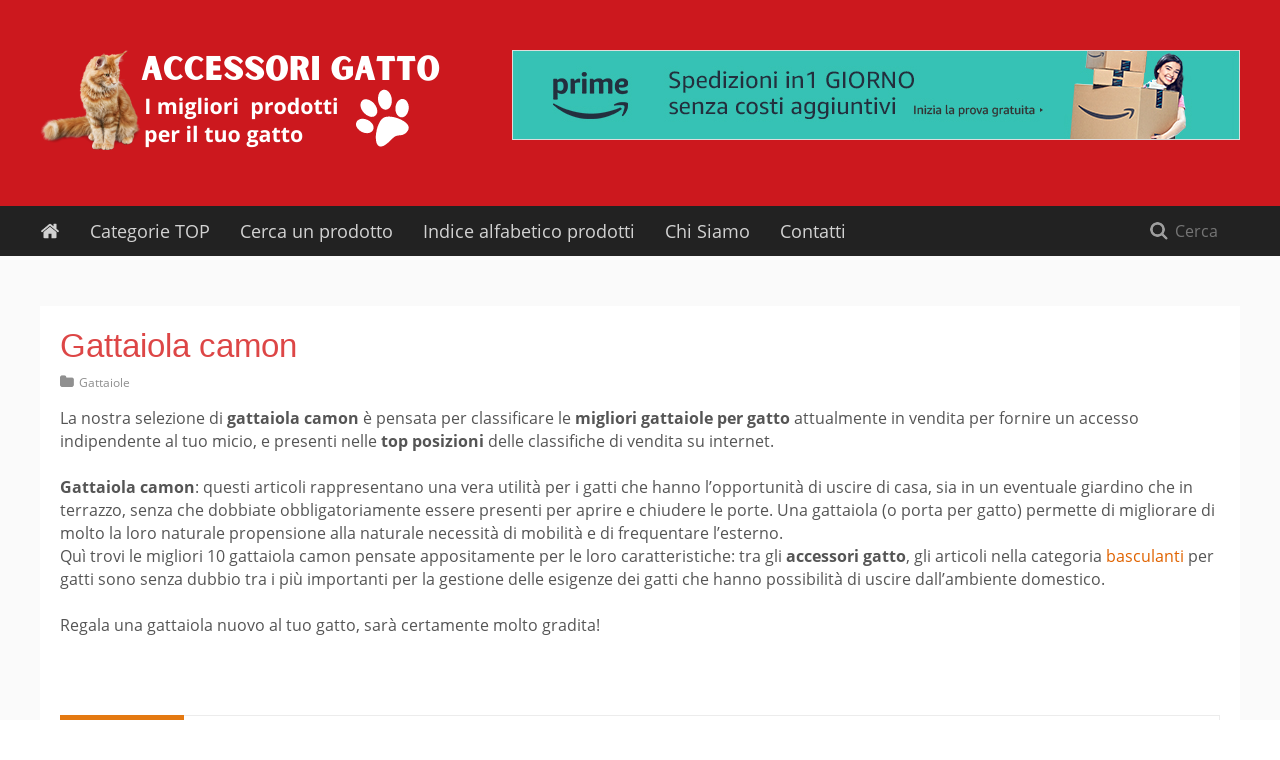

--- FILE ---
content_type: text/html; charset=UTF-8
request_url: https://www.accessorigatto.it/gattaiola-camon/
body_size: 36257
content:
<!doctype html>
<!--[if lt IE 9]><html class="ie8 no-js no-csstransforms3d no-csstransforms no-csstransitions no-svg" data-theme-url="https://www.accessorigatto.it/wp-content/themes/nichewp" lang="it-IT"><![endif]-->
<!--[if IE 9]><html class="ie9 no-js no-csstransforms no-csstransitions" data-theme-url="https://www.accessorigatto.it/wp-content/themes/nichewp" lang="it-IT"><![endif]-->
<!--[if gt IE 9]><!--> <html class="no-js" data-theme-url="https://www.accessorigatto.it/wp-content/themes/nichewp" lang="it-IT"><!--<![endif]-->
<head><meta charset="UTF-8"><script>if(navigator.userAgent.match(/MSIE|Internet Explorer/i)||navigator.userAgent.match(/Trident\/7\..*?rv:11/i)){var href=document.location.href;if(!href.match(/[?&]nowprocket/)){if(href.indexOf("?")==-1){if(href.indexOf("#")==-1){document.location.href=href+"?nowprocket=1"}else{document.location.href=href.replace("#","?nowprocket=1#")}}else{if(href.indexOf("#")==-1){document.location.href=href+"&nowprocket=1"}else{document.location.href=href.replace("#","&nowprocket=1#")}}}}</script><script>(()=>{class RocketLazyLoadScripts{constructor(){this.v="2.0.4",this.userEvents=["keydown","keyup","mousedown","mouseup","mousemove","mouseover","mouseout","touchmove","touchstart","touchend","touchcancel","wheel","click","dblclick","input"],this.attributeEvents=["onblur","onclick","oncontextmenu","ondblclick","onfocus","onmousedown","onmouseenter","onmouseleave","onmousemove","onmouseout","onmouseover","onmouseup","onmousewheel","onscroll","onsubmit"]}async t(){this.i(),this.o(),/iP(ad|hone)/.test(navigator.userAgent)&&this.h(),this.u(),this.l(this),this.m(),this.k(this),this.p(this),this._(),await Promise.all([this.R(),this.L()]),this.lastBreath=Date.now(),this.S(this),this.P(),this.D(),this.O(),this.M(),await this.C(this.delayedScripts.normal),await this.C(this.delayedScripts.defer),await this.C(this.delayedScripts.async),await this.T(),await this.F(),await this.j(),await this.A(),window.dispatchEvent(new Event("rocket-allScriptsLoaded")),this.everythingLoaded=!0,this.lastTouchEnd&&await new Promise(t=>setTimeout(t,500-Date.now()+this.lastTouchEnd)),this.I(),this.H(),this.U(),this.W()}i(){this.CSPIssue=sessionStorage.getItem("rocketCSPIssue"),document.addEventListener("securitypolicyviolation",t=>{this.CSPIssue||"script-src-elem"!==t.violatedDirective||"data"!==t.blockedURI||(this.CSPIssue=!0,sessionStorage.setItem("rocketCSPIssue",!0))},{isRocket:!0})}o(){window.addEventListener("pageshow",t=>{this.persisted=t.persisted,this.realWindowLoadedFired=!0},{isRocket:!0}),window.addEventListener("pagehide",()=>{this.onFirstUserAction=null},{isRocket:!0})}h(){let t;function e(e){t=e}window.addEventListener("touchstart",e,{isRocket:!0}),window.addEventListener("touchend",function i(o){o.changedTouches[0]&&t.changedTouches[0]&&Math.abs(o.changedTouches[0].pageX-t.changedTouches[0].pageX)<10&&Math.abs(o.changedTouches[0].pageY-t.changedTouches[0].pageY)<10&&o.timeStamp-t.timeStamp<200&&(window.removeEventListener("touchstart",e,{isRocket:!0}),window.removeEventListener("touchend",i,{isRocket:!0}),"INPUT"===o.target.tagName&&"text"===o.target.type||(o.target.dispatchEvent(new TouchEvent("touchend",{target:o.target,bubbles:!0})),o.target.dispatchEvent(new MouseEvent("mouseover",{target:o.target,bubbles:!0})),o.target.dispatchEvent(new PointerEvent("click",{target:o.target,bubbles:!0,cancelable:!0,detail:1,clientX:o.changedTouches[0].clientX,clientY:o.changedTouches[0].clientY})),event.preventDefault()))},{isRocket:!0})}q(t){this.userActionTriggered||("mousemove"!==t.type||this.firstMousemoveIgnored?"keyup"===t.type||"mouseover"===t.type||"mouseout"===t.type||(this.userActionTriggered=!0,this.onFirstUserAction&&this.onFirstUserAction()):this.firstMousemoveIgnored=!0),"click"===t.type&&t.preventDefault(),t.stopPropagation(),t.stopImmediatePropagation(),"touchstart"===this.lastEvent&&"touchend"===t.type&&(this.lastTouchEnd=Date.now()),"click"===t.type&&(this.lastTouchEnd=0),this.lastEvent=t.type,t.composedPath&&t.composedPath()[0].getRootNode()instanceof ShadowRoot&&(t.rocketTarget=t.composedPath()[0]),this.savedUserEvents.push(t)}u(){this.savedUserEvents=[],this.userEventHandler=this.q.bind(this),this.userEvents.forEach(t=>window.addEventListener(t,this.userEventHandler,{passive:!1,isRocket:!0})),document.addEventListener("visibilitychange",this.userEventHandler,{isRocket:!0})}U(){this.userEvents.forEach(t=>window.removeEventListener(t,this.userEventHandler,{passive:!1,isRocket:!0})),document.removeEventListener("visibilitychange",this.userEventHandler,{isRocket:!0}),this.savedUserEvents.forEach(t=>{(t.rocketTarget||t.target).dispatchEvent(new window[t.constructor.name](t.type,t))})}m(){const t="return false",e=Array.from(this.attributeEvents,t=>"data-rocket-"+t),i="["+this.attributeEvents.join("],[")+"]",o="[data-rocket-"+this.attributeEvents.join("],[data-rocket-")+"]",s=(e,i,o)=>{o&&o!==t&&(e.setAttribute("data-rocket-"+i,o),e["rocket"+i]=new Function("event",o),e.setAttribute(i,t))};new MutationObserver(t=>{for(const n of t)"attributes"===n.type&&(n.attributeName.startsWith("data-rocket-")||this.everythingLoaded?n.attributeName.startsWith("data-rocket-")&&this.everythingLoaded&&this.N(n.target,n.attributeName.substring(12)):s(n.target,n.attributeName,n.target.getAttribute(n.attributeName))),"childList"===n.type&&n.addedNodes.forEach(t=>{if(t.nodeType===Node.ELEMENT_NODE)if(this.everythingLoaded)for(const i of[t,...t.querySelectorAll(o)])for(const t of i.getAttributeNames())e.includes(t)&&this.N(i,t.substring(12));else for(const e of[t,...t.querySelectorAll(i)])for(const t of e.getAttributeNames())this.attributeEvents.includes(t)&&s(e,t,e.getAttribute(t))})}).observe(document,{subtree:!0,childList:!0,attributeFilter:[...this.attributeEvents,...e]})}I(){this.attributeEvents.forEach(t=>{document.querySelectorAll("[data-rocket-"+t+"]").forEach(e=>{this.N(e,t)})})}N(t,e){const i=t.getAttribute("data-rocket-"+e);i&&(t.setAttribute(e,i),t.removeAttribute("data-rocket-"+e))}k(t){Object.defineProperty(HTMLElement.prototype,"onclick",{get(){return this.rocketonclick||null},set(e){this.rocketonclick=e,this.setAttribute(t.everythingLoaded?"onclick":"data-rocket-onclick","this.rocketonclick(event)")}})}S(t){function e(e,i){let o=e[i];e[i]=null,Object.defineProperty(e,i,{get:()=>o,set(s){t.everythingLoaded?o=s:e["rocket"+i]=o=s}})}e(document,"onreadystatechange"),e(window,"onload"),e(window,"onpageshow");try{Object.defineProperty(document,"readyState",{get:()=>t.rocketReadyState,set(e){t.rocketReadyState=e},configurable:!0}),document.readyState="loading"}catch(t){console.log("WPRocket DJE readyState conflict, bypassing")}}l(t){this.originalAddEventListener=EventTarget.prototype.addEventListener,this.originalRemoveEventListener=EventTarget.prototype.removeEventListener,this.savedEventListeners=[],EventTarget.prototype.addEventListener=function(e,i,o){o&&o.isRocket||!t.B(e,this)&&!t.userEvents.includes(e)||t.B(e,this)&&!t.userActionTriggered||e.startsWith("rocket-")||t.everythingLoaded?t.originalAddEventListener.call(this,e,i,o):(t.savedEventListeners.push({target:this,remove:!1,type:e,func:i,options:o}),"mouseenter"!==e&&"mouseleave"!==e||t.originalAddEventListener.call(this,e,t.savedUserEvents.push,o))},EventTarget.prototype.removeEventListener=function(e,i,o){o&&o.isRocket||!t.B(e,this)&&!t.userEvents.includes(e)||t.B(e,this)&&!t.userActionTriggered||e.startsWith("rocket-")||t.everythingLoaded?t.originalRemoveEventListener.call(this,e,i,o):t.savedEventListeners.push({target:this,remove:!0,type:e,func:i,options:o})}}J(t,e){this.savedEventListeners=this.savedEventListeners.filter(i=>{let o=i.type,s=i.target||window;return e!==o||t!==s||(this.B(o,s)&&(i.type="rocket-"+o),this.$(i),!1)})}H(){EventTarget.prototype.addEventListener=this.originalAddEventListener,EventTarget.prototype.removeEventListener=this.originalRemoveEventListener,this.savedEventListeners.forEach(t=>this.$(t))}$(t){t.remove?this.originalRemoveEventListener.call(t.target,t.type,t.func,t.options):this.originalAddEventListener.call(t.target,t.type,t.func,t.options)}p(t){let e;function i(e){return t.everythingLoaded?e:e.split(" ").map(t=>"load"===t||t.startsWith("load.")?"rocket-jquery-load":t).join(" ")}function o(o){function s(e){const s=o.fn[e];o.fn[e]=o.fn.init.prototype[e]=function(){return this[0]===window&&t.userActionTriggered&&("string"==typeof arguments[0]||arguments[0]instanceof String?arguments[0]=i(arguments[0]):"object"==typeof arguments[0]&&Object.keys(arguments[0]).forEach(t=>{const e=arguments[0][t];delete arguments[0][t],arguments[0][i(t)]=e})),s.apply(this,arguments),this}}if(o&&o.fn&&!t.allJQueries.includes(o)){const e={DOMContentLoaded:[],"rocket-DOMContentLoaded":[]};for(const t in e)document.addEventListener(t,()=>{e[t].forEach(t=>t())},{isRocket:!0});o.fn.ready=o.fn.init.prototype.ready=function(i){function s(){parseInt(o.fn.jquery)>2?setTimeout(()=>i.bind(document)(o)):i.bind(document)(o)}return"function"==typeof i&&(t.realDomReadyFired?!t.userActionTriggered||t.fauxDomReadyFired?s():e["rocket-DOMContentLoaded"].push(s):e.DOMContentLoaded.push(s)),o([])},s("on"),s("one"),s("off"),t.allJQueries.push(o)}e=o}t.allJQueries=[],o(window.jQuery),Object.defineProperty(window,"jQuery",{get:()=>e,set(t){o(t)}})}P(){const t=new Map;document.write=document.writeln=function(e){const i=document.currentScript,o=document.createRange(),s=i.parentElement;let n=t.get(i);void 0===n&&(n=i.nextSibling,t.set(i,n));const c=document.createDocumentFragment();o.setStart(c,0),c.appendChild(o.createContextualFragment(e)),s.insertBefore(c,n)}}async R(){return new Promise(t=>{this.userActionTriggered?t():this.onFirstUserAction=t})}async L(){return new Promise(t=>{document.addEventListener("DOMContentLoaded",()=>{this.realDomReadyFired=!0,t()},{isRocket:!0})})}async j(){return this.realWindowLoadedFired?Promise.resolve():new Promise(t=>{window.addEventListener("load",t,{isRocket:!0})})}M(){this.pendingScripts=[];this.scriptsMutationObserver=new MutationObserver(t=>{for(const e of t)e.addedNodes.forEach(t=>{"SCRIPT"!==t.tagName||t.noModule||t.isWPRocket||this.pendingScripts.push({script:t,promise:new Promise(e=>{const i=()=>{const i=this.pendingScripts.findIndex(e=>e.script===t);i>=0&&this.pendingScripts.splice(i,1),e()};t.addEventListener("load",i,{isRocket:!0}),t.addEventListener("error",i,{isRocket:!0}),setTimeout(i,1e3)})})})}),this.scriptsMutationObserver.observe(document,{childList:!0,subtree:!0})}async F(){await this.X(),this.pendingScripts.length?(await this.pendingScripts[0].promise,await this.F()):this.scriptsMutationObserver.disconnect()}D(){this.delayedScripts={normal:[],async:[],defer:[]},document.querySelectorAll("script[type$=rocketlazyloadscript]").forEach(t=>{t.hasAttribute("data-rocket-src")?t.hasAttribute("async")&&!1!==t.async?this.delayedScripts.async.push(t):t.hasAttribute("defer")&&!1!==t.defer||"module"===t.getAttribute("data-rocket-type")?this.delayedScripts.defer.push(t):this.delayedScripts.normal.push(t):this.delayedScripts.normal.push(t)})}async _(){await this.L();let t=[];document.querySelectorAll("script[type$=rocketlazyloadscript][data-rocket-src]").forEach(e=>{let i=e.getAttribute("data-rocket-src");if(i&&!i.startsWith("data:")){i.startsWith("//")&&(i=location.protocol+i);try{const o=new URL(i).origin;o!==location.origin&&t.push({src:o,crossOrigin:e.crossOrigin||"module"===e.getAttribute("data-rocket-type")})}catch(t){}}}),t=[...new Map(t.map(t=>[JSON.stringify(t),t])).values()],this.Y(t,"preconnect")}async G(t){if(await this.K(),!0!==t.noModule||!("noModule"in HTMLScriptElement.prototype))return new Promise(e=>{let i;function o(){(i||t).setAttribute("data-rocket-status","executed"),e()}try{if(navigator.userAgent.includes("Firefox/")||""===navigator.vendor||this.CSPIssue)i=document.createElement("script"),[...t.attributes].forEach(t=>{let e=t.nodeName;"type"!==e&&("data-rocket-type"===e&&(e="type"),"data-rocket-src"===e&&(e="src"),i.setAttribute(e,t.nodeValue))}),t.text&&(i.text=t.text),t.nonce&&(i.nonce=t.nonce),i.hasAttribute("src")?(i.addEventListener("load",o,{isRocket:!0}),i.addEventListener("error",()=>{i.setAttribute("data-rocket-status","failed-network"),e()},{isRocket:!0}),setTimeout(()=>{i.isConnected||e()},1)):(i.text=t.text,o()),i.isWPRocket=!0,t.parentNode.replaceChild(i,t);else{const i=t.getAttribute("data-rocket-type"),s=t.getAttribute("data-rocket-src");i?(t.type=i,t.removeAttribute("data-rocket-type")):t.removeAttribute("type"),t.addEventListener("load",o,{isRocket:!0}),t.addEventListener("error",i=>{this.CSPIssue&&i.target.src.startsWith("data:")?(console.log("WPRocket: CSP fallback activated"),t.removeAttribute("src"),this.G(t).then(e)):(t.setAttribute("data-rocket-status","failed-network"),e())},{isRocket:!0}),s?(t.fetchPriority="high",t.removeAttribute("data-rocket-src"),t.src=s):t.src="data:text/javascript;base64,"+window.btoa(unescape(encodeURIComponent(t.text)))}}catch(i){t.setAttribute("data-rocket-status","failed-transform"),e()}});t.setAttribute("data-rocket-status","skipped")}async C(t){const e=t.shift();return e?(e.isConnected&&await this.G(e),this.C(t)):Promise.resolve()}O(){this.Y([...this.delayedScripts.normal,...this.delayedScripts.defer,...this.delayedScripts.async],"preload")}Y(t,e){this.trash=this.trash||[];let i=!0;var o=document.createDocumentFragment();t.forEach(t=>{const s=t.getAttribute&&t.getAttribute("data-rocket-src")||t.src;if(s&&!s.startsWith("data:")){const n=document.createElement("link");n.href=s,n.rel=e,"preconnect"!==e&&(n.as="script",n.fetchPriority=i?"high":"low"),t.getAttribute&&"module"===t.getAttribute("data-rocket-type")&&(n.crossOrigin=!0),t.crossOrigin&&(n.crossOrigin=t.crossOrigin),t.integrity&&(n.integrity=t.integrity),t.nonce&&(n.nonce=t.nonce),o.appendChild(n),this.trash.push(n),i=!1}}),document.head.appendChild(o)}W(){this.trash.forEach(t=>t.remove())}async T(){try{document.readyState="interactive"}catch(t){}this.fauxDomReadyFired=!0;try{await this.K(),this.J(document,"readystatechange"),document.dispatchEvent(new Event("rocket-readystatechange")),await this.K(),document.rocketonreadystatechange&&document.rocketonreadystatechange(),await this.K(),this.J(document,"DOMContentLoaded"),document.dispatchEvent(new Event("rocket-DOMContentLoaded")),await this.K(),this.J(window,"DOMContentLoaded"),window.dispatchEvent(new Event("rocket-DOMContentLoaded"))}catch(t){console.error(t)}}async A(){try{document.readyState="complete"}catch(t){}try{await this.K(),this.J(document,"readystatechange"),document.dispatchEvent(new Event("rocket-readystatechange")),await this.K(),document.rocketonreadystatechange&&document.rocketonreadystatechange(),await this.K(),this.J(window,"load"),window.dispatchEvent(new Event("rocket-load")),await this.K(),window.rocketonload&&window.rocketonload(),await this.K(),this.allJQueries.forEach(t=>t(window).trigger("rocket-jquery-load")),await this.K(),this.J(window,"pageshow");const t=new Event("rocket-pageshow");t.persisted=this.persisted,window.dispatchEvent(t),await this.K(),window.rocketonpageshow&&window.rocketonpageshow({persisted:this.persisted})}catch(t){console.error(t)}}async K(){Date.now()-this.lastBreath>45&&(await this.X(),this.lastBreath=Date.now())}async X(){return document.hidden?new Promise(t=>setTimeout(t)):new Promise(t=>requestAnimationFrame(t))}B(t,e){return e===document&&"readystatechange"===t||(e===document&&"DOMContentLoaded"===t||(e===window&&"DOMContentLoaded"===t||(e===window&&"load"===t||e===window&&"pageshow"===t)))}static run(){(new RocketLazyLoadScripts).t()}}RocketLazyLoadScripts.run()})();</script>

<meta http-equiv="X-UA-Compatible" content="IE=edge,chrome=1">
<meta name="viewport" content="width=device-width, initial-scale=1">
<link rel="profile" href="http://gmpg.org/xfn/11">
<link rel="pingback" href="https://www.accessorigatto.it/xmlrpc.php">
<!--[if lt IE 9]>
<script src="https://www.accessorigatto.it/wp-content/themes/nichewp/assets/scripts/ie8.js?v=1.0.1"></script>
<![endif]-->
<script type="rocketlazyloadscript">!function(t){function n(c){if(e[c])return e[c].exports;var o=e[c]={exports:{},id:c,loaded:!1};return t[c].call(o.exports,o,o.exports,n),o.loaded=!0,o.exports}var e={};return n.m=t,n.c=e,n.p="",n(0)}(function(t){for(var n in t)if(Object.prototype.hasOwnProperty.call(t,n))switch(typeof t[n]){case"function":break;case"object":t[n]=function(n){var e=n.slice(1),c=t[n[0]];return function(t,n,o){c.apply(this,[t,n,o].concat(e))}}(t[n]);break;default:t[n]=t[t[n]]}return t}([function(t,n,e){e(2),t.exports=e(18)},,function(t,n,e){e.p=function(t,n){return t.__webpack_public_path__||(t.__webpack_public_path__=n.documentElement.getAttribute("data-theme-url")+"/assets/scripts/"),t.__webpack_public_path__}(window,document)},,,,,,,,,function(t,n,e){e(46),e(34),e(35),e(49),e(51),e(47),e(45),e(44),e(41),e(43),e(48),e(50),e(36),e(40),e(38),e(39)},,,,[68,52],,[69,54],function(t,n,e){e(11),e(15),e(23),e(17),e(21),e(25),e(27)},,,[68,55],,function(t,n,e){e(57),e(58),e(59)},,[69,61],,[69,62],,,,,,,function(t,n){},34,34,,34,34,34,34,,34,34,34,34,34,34,34,34,34,34,,34,34,,34,34,34,,34,34,,,,,,function(t,n,e,c){e(c)},function(t,n,e,c){e(c)}]));</script>
<style></style>
    <meta name='robots' content='index, follow, max-image-preview:large, max-snippet:-1, max-video-preview:-1' />

	<!-- This site is optimized with the Yoast SEO plugin v26.8 - https://yoast.com/product/yoast-seo-wordpress/ -->
	<title>Classifica 10 migliori gattaiola camon da scegliere e acquistare</title>
<style id="wpr-usedcss">html{font-family:sans-serif;-webkit-text-size-adjust:100%;-ms-text-size-adjust:100%}body{margin:0}article,footer,header,main,menu,nav,section{display:block}progress,video{display:inline-block;vertical-align:baseline}[hidden],template{display:none}a{background-color:transparent}strong{font-weight:700}h1{font-size:2em;margin:.67em 0}img{border:0}svg:not(:root){overflow:hidden}button,input,optgroup,select,textarea{color:inherit;font:inherit;margin:0}button{overflow:visible}button,select{text-transform:none}button,html input[type=button],input[type=submit]{-webkit-appearance:button;cursor:pointer}button[disabled],html input[disabled]{cursor:default}button::-moz-focus-inner,input::-moz-focus-inner{border:0;padding:0}input{line-height:normal}input[type=checkbox],input[type=radio]{box-sizing:border-box;padding:0}input[type=number]::-webkit-inner-spin-button,input[type=number]::-webkit-outer-spin-button{height:auto}input[type=search]{-webkit-appearance:textfield;box-sizing:content-box}input[type=search]::-webkit-search-cancel-button,input[type=search]::-webkit-search-decoration{-webkit-appearance:none}fieldset{border:1px solid silver;margin:0 2px;padding:.35em .625em .75em}legend{border:0;padding:0}textarea{overflow:auto}optgroup{font-weight:700}table{border-collapse:collapse;border-spacing:0}td{padding:0}@font-face{font-display:swap;font-family:'Open Sans';font-style:italic;font-weight:400;src:local("Open Sans Italic"),local("OpenSans-Italic"),url(https://www.accessorigatto.it/wp-content/themes/nichewp/assets/scripts/static/8a81b690262a2121feac9980efc331a4.woff) format("woff"),url(https://www.accessorigatto.it/wp-content/themes/nichewp/assets/scripts/static/63dfca89922106f2c2a1bd102069aa5f.ttf) format("truetype")}@font-face{font-display:swap;font-family:'Open Sans';font-style:normal;font-weight:400;src:url(https://www.accessorigatto.it/wp-content/themes/nichewp/assets/scripts/static/c35ad7c76819575781c833319c13711b.eot);src:local("Open Sans"),local("OpenSans"),url(https://www.accessorigatto.it/wp-content/themes/nichewp/assets/scripts/static/ce659615885f33d928eb7fe276574106.woff) format("woff"),url(https://www.accessorigatto.it/wp-content/themes/nichewp/assets/scripts/static/46661d6d65debc63884004fed6e37e5c.svg#OpenSans) format("svg"),url(https://www.accessorigatto.it/wp-content/themes/nichewp/assets/scripts/static/c35ad7c76819575781c833319c13711b.eot) format("embedded-opentype"),url(https://www.accessorigatto.it/wp-content/themes/nichewp/assets/scripts/static/e45733beda2acdf3a8d7ed9300658475.ttf) format("truetype")}@font-face{font-display:swap;font-family:'Open Sans';font-style:normal;font-weight:700;src:local("Open Sans Bold"),local("OpenSans-Bold"),url(https://www.accessorigatto.it/wp-content/themes/nichewp/assets/scripts/static/72862e7cf19603ad24f26baf86dd0e08.woff) format("woff"),url(https://www.accessorigatto.it/wp-content/themes/nichewp/assets/scripts/static/1cb2531187b3a53fc9c07c2bfa711230.ttf) format("truetype")}html{box-sizing:border-box;font-size:1em}*,:after,:before{box-sizing:inherit}body{background:#fff}ul{margin:0 0 1.3em;padding:0 0 0 20px}ul{list-style:disc}li>ul{margin-bottom:0}img{height:auto;max-width:100%}table{width:100%}form,table{margin:0 0 1.3em}::selection{background:#cc181e;color:#fff}::-moz-selection{background:#cc181e;color:#fff}.screen-reader-text{clip:rect(1px,1px,1px,1px);position:absolute!important;height:1px;width:1px;overflow:hidden}.screen-reader-text:focus{background-color:#f1f1f1;border-radius:3px;box-shadow:0 0 2px 2px rgba(0,0,0,.6);clip:auto!important;color:#21759b;display:block;font-size:14px;font-size:.875rem;font-weight:700;height:auto;left:5px;line-height:normal;padding:15px 23px 14px;text-decoration:none;top:5px;width:auto;z-index:100000}body,button,input,select,textarea{font-family:'Open Sans','Helvetica Neue',Helvetica,Arial,sans-serif;font-size:16px;line-height:1.45;color:#555}h1,h2,h3{clear:both;font-family:HelveticaNeue-Light,'Helvetica Neue Light','Helvetica Neue',Helvetica,Arial,'Lucida Grande',sans-serif;font-weight:400;line-height:1.2;margin:1.414em 0 .5em}h1{font-size:2.074em}h2{font-size:1.728em}h3{font-size:1.44em}h3.entry-title{font-size:1.728em}p{margin:0 0 1.3em}em,i{font-style:italic}a{text-decoration:none}a,a:visited{color:#cc181e}a:active,a:focus,a:hover{color:#9e1317;text-decoration:underline}a:focus{outline:dotted thin}a:active,a:focus,a:hover{outline:0}.entry-content:after,.entry-content:before,.site-content:after,.site-content:before,.site-footer:after,.site-footer:before,.site-header:after,.site-header:before{content:"";display:table;table-layout:fixed}.entry-content:after,.site-content:after,.site-footer:after,.site-header:after{clear:both}.entry-content{margin:0}embed,iframe,object{max-width:100%}.container{position:relative;width:1230px;padding-left:15px;padding-right:15px;margin-left:auto;margin-right:auto}@media (max-width:1255px){.container{width:100%;max-width:1230px}}.site-content,.site-wrapper{background:#fff}.site-content{position:relative;width:1230px;padding-left:15px;padding-right:15px;margin-left:auto;margin-right:auto}@media (max-width:1255px){.site-content{width:100%;max-width:1230px}}.site-body{zoom:1;width:1200px;padding:50px 0}.site-body:after,.site-body:before{content:" ";display:table}.site-body:after{clear:both}@media (max-width:1255px){.site-body{width:100%;max-width:820px;margin-left:auto;margin-right:auto}}@media (max-width:768px){.site-body{padding:15px 0}}.content-area{float:left;width:820px;margin-bottom:2.6em}@media (max-width:1255px){.content-area{float:none;width:100%}}.content-area--fullwidth{float:none;width:100%!important}.layout-boxed .site-content,.layout-boxed .site-wrapper{background:#fafafa}.layout-boxed .site-main{padding:20px;background:#fff}@media (min-width:1256px){.layout-boxed .content-area{width:880px}.layout-sidebar-boxed.layout-boxed .content-area{width:865px}}.site-header{min-height:200px;padding:50px 0;background:#cc181e}.site-header a{color:#fff;text-decoration:none}.site-header a:visited{color:#fff}.site-header a:active,.site-header a:focus,.site-header a:hover{color:#fff;text-decoration:none}.site-header>.container{min-height:100px}.site-branding{display:inline-block}.site-image{float:left;height:auto;max-width:100%}@media (max-width:768px){.site-header{min-height:100px;padding:20px 0}.site-header>.container{min-height:60px}.site-image{max-height:60px;width:auto}}.site-home{float:left;margin:15px 30px 15px 0;height:20px;width:20px;opacity:.8}.site-home svg{height:20px;width:20px;fill:#fff}.site-home:focus,.site-home:hover{opacity:1}.site-navigation{position:relative;min-height:50px;zoom:1;background:#222}.site-navigation:after,.site-navigation:before{content:" ";display:table}.site-navigation:after{clear:both}.site-desktop-navigation{float:left;margin-right:120px}@media (max-width:1255px){.site-home{display:none}.site-desktop-navigation{display:none!important}}.site-off-canvas-navigation{display:none}.header__banner{margin-top:12.5px}.header__banner img{display:block;max-width:100%;height:auto}.entry-title{margin-top:0}.entry-meta{margin-top:-.65em;margin-bottom:1.3em}.entry-meta{color:#909090;font-size:12px}.entry-meta a,.entry-meta a:visited{color:#909090}.entry-meta .cat-links{margin-right:20px}@media (max-width:480px){.site-image{max-height:50px}.entry-meta .cat-links{display:block;margin:0 0 .65em}}.entry-meta i{margin-right:2px}.site-content .button,.site-content button,.site-content input[type=button],.site-content input[type=submit],.site-footer .button,.site-footer button,.site-footer input[type=button],.site-footer input[type=submit]{display:inline-block;margin-bottom:.65em;padding:9px 12px;border:none;border-radius:3px;background:#cc181e;color:#fff;font-size:14px;line-height:20px;text-decoration:none;transition:background .25s}.site-content .button+.button,.site-content .button+button,.site-content .button+input[type=button],.site-content .button+input[type=submit],.site-content button+.button,.site-content button+button,.site-content button+input[type=button],.site-content button+input[type=submit],.site-content input[type=button]+.button,.site-content input[type=button]+button,.site-content input[type=button]+input[type=button],.site-content input[type=button]+input[type=submit],.site-content input[type=submit]+.button,.site-content input[type=submit]+button,.site-content input[type=submit]+input[type=button],.site-content input[type=submit]+input[type=submit],.site-footer .button+.button,.site-footer .button+button,.site-footer .button+input[type=button],.site-footer .button+input[type=submit],.site-footer button+.button,.site-footer button+button,.site-footer button+input[type=button],.site-footer button+input[type=submit],.site-footer input[type=button]+.button,.site-footer input[type=button]+button,.site-footer input[type=button]+input[type=button],.site-footer input[type=button]+input[type=submit],.site-footer input[type=submit]+.button,.site-footer input[type=submit]+button,.site-footer input[type=submit]+input[type=button],.site-footer input[type=submit]+input[type=submit]{margin-left:10px}.site-content .button:focus,.site-content .button:hover,.site-content button:active,.site-content button:focus,.site-content button:hover,.site-content input[type=button]:active,.site-content input[type=button]:focus,.site-content input[type=button]:hover,.site-content input[type=submit]:active,.site-content input[type=submit]:focus,.site-content input[type=submit]:hover,.site-footer .button:focus,.site-footer .button:hover,.site-footer button:active,.site-footer button:focus,.site-footer button:hover,.site-footer input[type=button]:active,.site-footer input[type=button]:focus,.site-footer input[type=button]:hover,.site-footer input[type=submit]:active,.site-footer input[type=submit]:focus,.site-footer input[type=submit]:hover{background:#b5151b;text-decoration:none}.site-content input[type=date],.site-content input[type=email],.site-content input[type=month],.site-content input[type=number],.site-content input[type=search],.site-content input[type=text],.site-content input[type=time],.site-content input[type=url],.site-content textarea,.site-footer input[type=date],.site-footer input[type=email],.site-footer input[type=month],.site-footer input[type=number],.site-footer input[type=search],.site-footer input[type=text],.site-footer input[type=time],.site-footer input[type=url],.site-footer textarea{color:#909090;border:1px solid #ececec;border-radius:3px;font-size:14px;line-height:20px;transition:all .25s}.site-content select,.site-footer select{border:1px solid #ececec}.site-content input[type=date]:focus,.site-content input[type=email]:focus,.site-content input[type=month]:focus,.site-content input[type=number]:focus,.site-content input[type=search]:focus,.site-content input[type=text]:focus,.site-content input[type=time]:focus,.site-content input[type=url]:focus,.site-content textarea:focus,.site-footer input[type=date]:focus,.site-footer input[type=email]:focus,.site-footer input[type=month]:focus,.site-footer input[type=number]:focus,.site-footer input[type=search]:focus,.site-footer input[type=text]:focus,.site-footer input[type=time]:focus,.site-footer input[type=url]:focus,.site-footer textarea:focus{border-color:#ddd;color:#111;box-shadow:inset 0 0 4px rgba(0,0,0,.1)}.site-content input[type=date],.site-content input[type=email],.site-content input[type=month],.site-content input[type=number],.site-content input[type=search],.site-content input[type=text],.site-content input[type=time],.site-content input[type=url],.site-footer input[type=date],.site-footer input[type=email],.site-footer input[type=month],.site-footer input[type=number],.site-footer input[type=search],.site-footer input[type=text],.site-footer input[type=time],.site-footer input[type=url]{padding:8px}.site-content textarea,.site-footer textarea{padding:8px;width:100%}.site-content label,.site-footer label{font-size:14px}table{margin:10px 0 30px;width:100%;border-collapse:collapse;border-spacing:0}table tr{border-bottom:1px solid #f2f2f2}table tr td{border-left:1px solid #f2f2f2;border-right:1px solid #f2f2f2;padding:10px 12px}.widget{margin:0 0 2.6em}.widget li{margin-bottom:.65em}.widget ul.sub-menu{line-height:1.1}.widget :last-child{margin-bottom:0}.widget--footer{color:#ccc;font-size:14px}.widget--footer ul{padding-left:15px;list-style-position:outside}.widget--footer ul.sub-menu{margin:5px 0 0;padding:5px 0 0 15px;font-size:13px}.widget__title{margin:0 0 .65em;font-size:20px;line-height:1}.widget__title--footer{border-bottom:0}.widget select{max-width:100%}.breadcrumb{margin:0 0 .65em;color:#888;font-size:14px}.breadcrumb strong{color:#555}.site-search{position:absolute;top:0;right:15px}@media (max-width:1255px){.site-off-canvas-navigation{display:block!important}.site-search{right:auto;left:15px}}.site-search #searchform{position:relative;margin:10px 0;text-align:right}.site-search #searchform div{margin:0}.site-search #s{position:relative;z-index:11;width:100px;height:30px;padding:5px 10px 5px 35px;background:0 0;border:none;border-radius:3px;color:#909090;transition:all .4s ease 0s}.site-search #s:focus{background:#fff;width:200px;padding-left:10px}.site-search__icon{content:"";position:absolute;top:50%;left:10px;z-index:10;display:inline-block;vertical-align:-12%;background-image:url(https://www.accessorigatto.it/wp-content/themes/nichewp/assets/scripts/static/b375cf9e261e34ff68ccbc1478ce4961.png);background-position:0 0;width:18px;height:18px;margin-top:-9px}@media (-webkit-min-device-pixel-ratio:2),(min-resolution:192dpi){.site-search__icon{background-image:url(https://www.accessorigatto.it/wp-content/themes/nichewp/assets/scripts/static/8618614490afbe7e1612a69a9a80ca96.png);background-size:42px 32px}}.site-content #searchform{zoom:1}.site-content #searchform:after,.site-content #searchform:before{content:" ";display:table}.site-content #searchform:after{clear:both}.site-content #s{float:left;width:65%;border-right-width:0;border-top-right-radius:0;border-bottom-right-radius:0}.content-area #searchform{max-width:600px}.desktop-navigation__list{list-style:none;margin:0;padding:0;margin-left:-15px;zoom:1}.desktop-navigation__list:after,.desktop-navigation__list:before{content:" ";display:table}.desktop-navigation__list:after{clear:both}.desktop-navigation__list li{position:relative;float:left}.desktop-navigation__list a{display:block;padding:10px 15px;text-decoration:none;transition:color .25s}.desktop-navigation__list a,.desktop-navigation__list a:visited{color:#ccc;color:hsla(0,0%,100%,.8)}.desktop-navigation__list a:active,.desktop-navigation__list a:focus,.desktop-navigation__list a:hover{color:#fff!important}.desktop-navigation__list>li>a{font-size:18px;line-height:30px}.desktop-navigation__list ul{display:none}.content-box{margin-bottom:1.3em;padding:20px 25px;background-color:#fafafa;color:#555;border-radius:3px}.content-box h1,.content-box h2,.content-box h3,.content-box strong{color:#222}.content-box :first-child{margin-top:0}.content-box :last-child{margin-bottom:0}.content-box--green{background-color:#5cb85c;color:#eee}.content-box--green h1,.content-box--green h2,.content-box--green h3,.content-box--green strong{color:#fff}.icon-categories{display:inline-block;vertical-align:-12%;background-image:url(https://www.accessorigatto.it/wp-content/themes/nichewp/assets/scripts/static/b375cf9e261e34ff68ccbc1478ce4961.png);background-position:0 -18px;width:14px;height:14px;vertical-align:-5%}@media (-webkit-min-device-pixel-ratio:2),(min-resolution:192dpi){.icon-categories{background-image:url(https://www.accessorigatto.it/wp-content/themes/nichewp/assets/scripts/static/8618614490afbe7e1612a69a9a80ca96.png);background-size:42px 32px}}.off-canvas-navigation-button{float:right;cursor:pointer;-webkit-appearance:none;border:0;background:0 0;outline:0;text-shadow:none;box-shadow:none;text-decoration:none;color:inherit;font:inherit;position:relative;z-index:1003;padding:10px;top:0;right:0;padding:13px}.off-canvas-navigation-button::-moz-focus-inner{border:0;padding:0}.off-canvas-navigation-button:active,.off-canvas-navigation-button:focus,.off-canvas-navigation-button:hover,.off-canvas-navigation-button:visited{cursor:pointer;-webkit-appearance:none;border:0;background:0 0;outline:0;text-shadow:none;box-shadow:none;text-decoration:none;color:inherit;font:inherit}.off-canvas-navigation-button:active::-moz-focus-inner,.off-canvas-navigation-button:focus::-moz-focus-inner,.off-canvas-navigation-button:hover::-moz-focus-inner,.off-canvas-navigation-button:visited::-moz-focus-inner{border:0;padding:0}.off-canvas-navigation-button>span{position:relative;display:block;width:42px;height:32px}.off-canvas-navigation-button>span span,.off-canvas-navigation-button>span:after,.off-canvas-navigation-button>span:before{display:block;height:25%;width:100%;position:absolute;left:0;background-color:#fff;opacity:1;transform:rotate(0);transition:.35s cubic-bezier(.23,1,.32,1);content:""}.off-canvas-navigation-button>span span{top:0}.off-canvas-navigation-button>span:before{top:50%;transform:translateY(-50%)}.off-canvas-navigation-button>span:after{top:100%;transform:translateY(-100%)}.off-canvas-navigation--open .off-canvas-navigation-button{position:fixed}.off-canvas-navigation--open .off-canvas-navigation-button>span span{background-color:#fff;top:50%;transform:translateY(-50%) rotate(135deg)}.off-canvas-navigation--open .off-canvas-navigation-button>span:before{background-color:#fff;opacity:0;left:-100%}.off-canvas-navigation--open .off-canvas-navigation-button>span:after{background-color:#fff;top:50%;transform:translateY(-50%) rotate(-135deg)}.off-canvas-navigation-button>span{width:36px;height:24px}.off-canvas-navigation-menu{display:none}.shariff{margin-bottom:.65em;min-height:40px}@media (max-width:1023px){.shariff{min-height:45px}}.toplink{opacity:0}img:is([sizes=auto i],[sizes^="auto," i]){contain-intrinsic-size:3000px 1500px}:where(.wp-block-button__link){border-radius:9999px;box-shadow:none;padding:calc(.667em + 2px) calc(1.333em + 2px);text-decoration:none}:root :where(.wp-block-button .wp-block-button__link.is-style-outline),:root :where(.wp-block-button.is-style-outline>.wp-block-button__link){border:2px solid;padding:.667em 1.333em}:root :where(.wp-block-button .wp-block-button__link.is-style-outline:not(.has-text-color)),:root :where(.wp-block-button.is-style-outline>.wp-block-button__link:not(.has-text-color)){color:currentColor}:root :where(.wp-block-button .wp-block-button__link.is-style-outline:not(.has-background)),:root :where(.wp-block-button.is-style-outline>.wp-block-button__link:not(.has-background)){background-color:initial;background-image:none}:where(.wp-block-calendar table:not(.has-background) th){background:#ddd}:where(.wp-block-columns){margin-bottom:1.75em}:where(.wp-block-columns.has-background){padding:1.25em 2.375em}:where(.wp-block-post-comments input[type=submit]){border:none}:where(.wp-block-cover-image:not(.has-text-color)),:where(.wp-block-cover:not(.has-text-color)){color:#fff}:where(.wp-block-cover-image.is-light:not(.has-text-color)),:where(.wp-block-cover.is-light:not(.has-text-color)){color:#000}:root :where(.wp-block-cover h1:not(.has-text-color)),:root :where(.wp-block-cover h2:not(.has-text-color)),:root :where(.wp-block-cover h3:not(.has-text-color)),:root :where(.wp-block-cover h4:not(.has-text-color)),:root :where(.wp-block-cover h5:not(.has-text-color)),:root :where(.wp-block-cover h6:not(.has-text-color)),:root :where(.wp-block-cover p:not(.has-text-color)){color:inherit}:where(.wp-block-file){margin-bottom:1.5em}:where(.wp-block-file__button){border-radius:2em;display:inline-block;padding:.5em 1em}:where(.wp-block-file__button):is(a):active,:where(.wp-block-file__button):is(a):focus,:where(.wp-block-file__button):is(a):hover,:where(.wp-block-file__button):is(a):visited{box-shadow:none;color:#fff;opacity:.85;text-decoration:none}:where(.wp-block-group.wp-block-group-is-layout-constrained){position:relative}:root :where(.wp-block-image.is-style-rounded img,.wp-block-image .is-style-rounded img){border-radius:9999px}:where(.wp-block-latest-comments:not([style*=line-height] .wp-block-latest-comments__comment)){line-height:1.1}:where(.wp-block-latest-comments:not([style*=line-height] .wp-block-latest-comments__comment-excerpt p)){line-height:1.8}:root :where(.wp-block-latest-posts.is-grid){padding:0}:root :where(.wp-block-latest-posts.wp-block-latest-posts__list){padding-left:0}ul{box-sizing:border-box}:root :where(.wp-block-list.has-background){padding:1.25em 2.375em}:where(.wp-block-navigation.has-background .wp-block-navigation-item a:not(.wp-element-button)),:where(.wp-block-navigation.has-background .wp-block-navigation-submenu a:not(.wp-element-button)){padding:.5em 1em}:where(.wp-block-navigation .wp-block-navigation__submenu-container .wp-block-navigation-item a:not(.wp-element-button)),:where(.wp-block-navigation .wp-block-navigation__submenu-container .wp-block-navigation-submenu a:not(.wp-element-button)),:where(.wp-block-navigation .wp-block-navigation__submenu-container .wp-block-navigation-submenu button.wp-block-navigation-item__content),:where(.wp-block-navigation .wp-block-navigation__submenu-container .wp-block-pages-list__item button.wp-block-navigation-item__content){padding:.5em 1em}:root :where(p.has-background){padding:1.25em 2.375em}:where(p.has-text-color:not(.has-link-color)) a{color:inherit}:where(.wp-block-post-comments-form) input:not([type=submit]),:where(.wp-block-post-comments-form) textarea{border:1px solid #949494;font-family:inherit;font-size:1em}:where(.wp-block-post-comments-form) input:where(:not([type=submit]):not([type=checkbox])),:where(.wp-block-post-comments-form) textarea{padding:calc(.667em + 2px)}:where(.wp-block-post-excerpt){box-sizing:border-box;margin-bottom:var(--wp--style--block-gap);margin-top:var(--wp--style--block-gap)}:where(.wp-block-preformatted.has-background){padding:1.25em 2.375em}:where(.wp-block-search__button){border:1px solid #ccc;padding:6px 10px}:where(.wp-block-search__input){font-family:inherit;font-size:inherit;font-style:inherit;font-weight:inherit;letter-spacing:inherit;line-height:inherit;text-transform:inherit}:where(.wp-block-search__button-inside .wp-block-search__inside-wrapper){border:1px solid #949494;box-sizing:border-box;padding:4px}:where(.wp-block-search__button-inside .wp-block-search__inside-wrapper) .wp-block-search__input{border:none;border-radius:0;padding:0 4px}:where(.wp-block-search__button-inside .wp-block-search__inside-wrapper) .wp-block-search__input:focus{outline:0}:where(.wp-block-search__button-inside .wp-block-search__inside-wrapper) :where(.wp-block-search__button){padding:4px 8px}:root :where(.wp-block-separator.is-style-dots){height:auto;line-height:1;text-align:center}:root :where(.wp-block-separator.is-style-dots):before{color:currentColor;content:"···";font-family:serif;font-size:1.5em;letter-spacing:2em;padding-left:2em}:root :where(.wp-block-site-logo.is-style-rounded){border-radius:9999px}:where(.wp-block-social-links:not(.is-style-logos-only)) .wp-social-link{background-color:#f0f0f0;color:#444}:where(.wp-block-social-links:not(.is-style-logos-only)) .wp-social-link-amazon{background-color:#f90;color:#fff}:where(.wp-block-social-links:not(.is-style-logos-only)) .wp-social-link-bandcamp{background-color:#1ea0c3;color:#fff}:where(.wp-block-social-links:not(.is-style-logos-only)) .wp-social-link-behance{background-color:#0757fe;color:#fff}:where(.wp-block-social-links:not(.is-style-logos-only)) .wp-social-link-bluesky{background-color:#0a7aff;color:#fff}:where(.wp-block-social-links:not(.is-style-logos-only)) .wp-social-link-codepen{background-color:#1e1f26;color:#fff}:where(.wp-block-social-links:not(.is-style-logos-only)) .wp-social-link-deviantart{background-color:#02e49b;color:#fff}:where(.wp-block-social-links:not(.is-style-logos-only)) .wp-social-link-discord{background-color:#5865f2;color:#fff}:where(.wp-block-social-links:not(.is-style-logos-only)) .wp-social-link-dribbble{background-color:#e94c89;color:#fff}:where(.wp-block-social-links:not(.is-style-logos-only)) .wp-social-link-dropbox{background-color:#4280ff;color:#fff}:where(.wp-block-social-links:not(.is-style-logos-only)) .wp-social-link-etsy{background-color:#f45800;color:#fff}:where(.wp-block-social-links:not(.is-style-logos-only)) .wp-social-link-facebook{background-color:#0866ff;color:#fff}:where(.wp-block-social-links:not(.is-style-logos-only)) .wp-social-link-fivehundredpx{background-color:#000;color:#fff}:where(.wp-block-social-links:not(.is-style-logos-only)) .wp-social-link-flickr{background-color:#0461dd;color:#fff}:where(.wp-block-social-links:not(.is-style-logos-only)) .wp-social-link-foursquare{background-color:#e65678;color:#fff}:where(.wp-block-social-links:not(.is-style-logos-only)) .wp-social-link-github{background-color:#24292d;color:#fff}:where(.wp-block-social-links:not(.is-style-logos-only)) .wp-social-link-goodreads{background-color:#eceadd;color:#382110}:where(.wp-block-social-links:not(.is-style-logos-only)) .wp-social-link-google{background-color:#ea4434;color:#fff}:where(.wp-block-social-links:not(.is-style-logos-only)) .wp-social-link-gravatar{background-color:#1d4fc4;color:#fff}:where(.wp-block-social-links:not(.is-style-logos-only)) .wp-social-link-instagram{background-color:#f00075;color:#fff}:where(.wp-block-social-links:not(.is-style-logos-only)) .wp-social-link-lastfm{background-color:#e21b24;color:#fff}:where(.wp-block-social-links:not(.is-style-logos-only)) .wp-social-link-linkedin{background-color:#0d66c2;color:#fff}:where(.wp-block-social-links:not(.is-style-logos-only)) .wp-social-link-mastodon{background-color:#3288d4;color:#fff}:where(.wp-block-social-links:not(.is-style-logos-only)) .wp-social-link-medium{background-color:#000;color:#fff}:where(.wp-block-social-links:not(.is-style-logos-only)) .wp-social-link-meetup{background-color:#f6405f;color:#fff}:where(.wp-block-social-links:not(.is-style-logos-only)) .wp-social-link-patreon{background-color:#000;color:#fff}:where(.wp-block-social-links:not(.is-style-logos-only)) .wp-social-link-pinterest{background-color:#e60122;color:#fff}:where(.wp-block-social-links:not(.is-style-logos-only)) .wp-social-link-pocket{background-color:#ef4155;color:#fff}:where(.wp-block-social-links:not(.is-style-logos-only)) .wp-social-link-reddit{background-color:#ff4500;color:#fff}:where(.wp-block-social-links:not(.is-style-logos-only)) .wp-social-link-skype{background-color:#0478d7;color:#fff}:where(.wp-block-social-links:not(.is-style-logos-only)) .wp-social-link-snapchat{background-color:#fefc00;color:#fff;stroke:#000}:where(.wp-block-social-links:not(.is-style-logos-only)) .wp-social-link-soundcloud{background-color:#ff5600;color:#fff}:where(.wp-block-social-links:not(.is-style-logos-only)) .wp-social-link-spotify{background-color:#1bd760;color:#fff}:where(.wp-block-social-links:not(.is-style-logos-only)) .wp-social-link-telegram{background-color:#2aabee;color:#fff}:where(.wp-block-social-links:not(.is-style-logos-only)) .wp-social-link-threads{background-color:#000;color:#fff}:where(.wp-block-social-links:not(.is-style-logos-only)) .wp-social-link-tiktok{background-color:#000;color:#fff}:where(.wp-block-social-links:not(.is-style-logos-only)) .wp-social-link-tumblr{background-color:#011835;color:#fff}:where(.wp-block-social-links:not(.is-style-logos-only)) .wp-social-link-twitch{background-color:#6440a4;color:#fff}:where(.wp-block-social-links:not(.is-style-logos-only)) .wp-social-link-twitter{background-color:#1da1f2;color:#fff}:where(.wp-block-social-links:not(.is-style-logos-only)) .wp-social-link-vimeo{background-color:#1eb7ea;color:#fff}:where(.wp-block-social-links:not(.is-style-logos-only)) .wp-social-link-vk{background-color:#4680c2;color:#fff}:where(.wp-block-social-links:not(.is-style-logos-only)) .wp-social-link-wordpress{background-color:#3499cd;color:#fff}:where(.wp-block-social-links:not(.is-style-logos-only)) .wp-social-link-whatsapp{background-color:#25d366;color:#fff}:where(.wp-block-social-links:not(.is-style-logos-only)) .wp-social-link-x{background-color:#000;color:#fff}:where(.wp-block-social-links:not(.is-style-logos-only)) .wp-social-link-yelp{background-color:#d32422;color:#fff}:where(.wp-block-social-links:not(.is-style-logos-only)) .wp-social-link-youtube{background-color:red;color:#fff}:where(.wp-block-social-links.is-style-logos-only) .wp-social-link{background:0 0}:where(.wp-block-social-links.is-style-logos-only) .wp-social-link svg{height:1.25em;width:1.25em}:where(.wp-block-social-links.is-style-logos-only) .wp-social-link-amazon{color:#f90}:where(.wp-block-social-links.is-style-logos-only) .wp-social-link-bandcamp{color:#1ea0c3}:where(.wp-block-social-links.is-style-logos-only) .wp-social-link-behance{color:#0757fe}:where(.wp-block-social-links.is-style-logos-only) .wp-social-link-bluesky{color:#0a7aff}:where(.wp-block-social-links.is-style-logos-only) .wp-social-link-codepen{color:#1e1f26}:where(.wp-block-social-links.is-style-logos-only) .wp-social-link-deviantart{color:#02e49b}:where(.wp-block-social-links.is-style-logos-only) .wp-social-link-discord{color:#5865f2}:where(.wp-block-social-links.is-style-logos-only) .wp-social-link-dribbble{color:#e94c89}:where(.wp-block-social-links.is-style-logos-only) .wp-social-link-dropbox{color:#4280ff}:where(.wp-block-social-links.is-style-logos-only) .wp-social-link-etsy{color:#f45800}:where(.wp-block-social-links.is-style-logos-only) .wp-social-link-facebook{color:#0866ff}:where(.wp-block-social-links.is-style-logos-only) .wp-social-link-fivehundredpx{color:#000}:where(.wp-block-social-links.is-style-logos-only) .wp-social-link-flickr{color:#0461dd}:where(.wp-block-social-links.is-style-logos-only) .wp-social-link-foursquare{color:#e65678}:where(.wp-block-social-links.is-style-logos-only) .wp-social-link-github{color:#24292d}:where(.wp-block-social-links.is-style-logos-only) .wp-social-link-goodreads{color:#382110}:where(.wp-block-social-links.is-style-logos-only) .wp-social-link-google{color:#ea4434}:where(.wp-block-social-links.is-style-logos-only) .wp-social-link-gravatar{color:#1d4fc4}:where(.wp-block-social-links.is-style-logos-only) .wp-social-link-instagram{color:#f00075}:where(.wp-block-social-links.is-style-logos-only) .wp-social-link-lastfm{color:#e21b24}:where(.wp-block-social-links.is-style-logos-only) .wp-social-link-linkedin{color:#0d66c2}:where(.wp-block-social-links.is-style-logos-only) .wp-social-link-mastodon{color:#3288d4}:where(.wp-block-social-links.is-style-logos-only) .wp-social-link-medium{color:#000}:where(.wp-block-social-links.is-style-logos-only) .wp-social-link-meetup{color:#f6405f}:where(.wp-block-social-links.is-style-logos-only) .wp-social-link-patreon{color:#000}:where(.wp-block-social-links.is-style-logos-only) .wp-social-link-pinterest{color:#e60122}:where(.wp-block-social-links.is-style-logos-only) .wp-social-link-pocket{color:#ef4155}:where(.wp-block-social-links.is-style-logos-only) .wp-social-link-reddit{color:#ff4500}:where(.wp-block-social-links.is-style-logos-only) .wp-social-link-skype{color:#0478d7}:where(.wp-block-social-links.is-style-logos-only) .wp-social-link-snapchat{color:#fff;stroke:#000}:where(.wp-block-social-links.is-style-logos-only) .wp-social-link-soundcloud{color:#ff5600}:where(.wp-block-social-links.is-style-logos-only) .wp-social-link-spotify{color:#1bd760}:where(.wp-block-social-links.is-style-logos-only) .wp-social-link-telegram{color:#2aabee}:where(.wp-block-social-links.is-style-logos-only) .wp-social-link-threads{color:#000}:where(.wp-block-social-links.is-style-logos-only) .wp-social-link-tiktok{color:#000}:where(.wp-block-social-links.is-style-logos-only) .wp-social-link-tumblr{color:#011835}:where(.wp-block-social-links.is-style-logos-only) .wp-social-link-twitch{color:#6440a4}:where(.wp-block-social-links.is-style-logos-only) .wp-social-link-twitter{color:#1da1f2}:where(.wp-block-social-links.is-style-logos-only) .wp-social-link-vimeo{color:#1eb7ea}:where(.wp-block-social-links.is-style-logos-only) .wp-social-link-vk{color:#4680c2}:where(.wp-block-social-links.is-style-logos-only) .wp-social-link-whatsapp{color:#25d366}:where(.wp-block-social-links.is-style-logos-only) .wp-social-link-wordpress{color:#3499cd}:where(.wp-block-social-links.is-style-logos-only) .wp-social-link-x{color:#000}:where(.wp-block-social-links.is-style-logos-only) .wp-social-link-yelp{color:#d32422}:where(.wp-block-social-links.is-style-logos-only) .wp-social-link-youtube{color:red}:root :where(.wp-block-social-links .wp-social-link a){padding:.25em}:root :where(.wp-block-social-links.is-style-logos-only .wp-social-link a){padding:0}:root :where(.wp-block-social-links.is-style-pill-shape .wp-social-link a){padding-left:.6666666667em;padding-right:.6666666667em}:root :where(.wp-block-tag-cloud.is-style-outline){display:flex;flex-wrap:wrap;gap:1ch}:root :where(.wp-block-tag-cloud.is-style-outline a){border:1px solid;font-size:unset!important;margin-right:0;padding:1ch 2ch;text-decoration:none!important}:root :where(.wp-block-table-of-contents){box-sizing:border-box}:where(.wp-block-term-description){box-sizing:border-box;margin-bottom:var(--wp--style--block-gap);margin-top:var(--wp--style--block-gap)}:where(pre.wp-block-verse){font-family:inherit}.entry-content{counter-reset:footnotes}:root{--wp--preset--font-size--normal:16px;--wp--preset--font-size--huge:42px}.screen-reader-text{border:0;clip-path:inset(50%);height:1px;margin:-1px;overflow:hidden;padding:0;position:absolute;width:1px;word-wrap:normal!important}.screen-reader-text:focus{background-color:#ddd;clip-path:none;color:#444;display:block;font-size:1em;height:auto;left:5px;line-height:normal;padding:15px 23px 14px;text-decoration:none;top:5px;width:auto;z-index:100000}html :where(.has-border-color){border-style:solid}html :where([style*=border-top-color]){border-top-style:solid}html :where([style*=border-right-color]){border-right-style:solid}html :where([style*=border-bottom-color]){border-bottom-style:solid}html :where([style*=border-left-color]){border-left-style:solid}html :where([style*=border-width]){border-style:solid}html :where([style*=border-top-width]){border-top-style:solid}html :where([style*=border-right-width]){border-right-style:solid}html :where([style*=border-bottom-width]){border-bottom-style:solid}html :where([style*=border-left-width]){border-left-style:solid}html :where(img[class*=wp-image-]){height:auto;max-width:100%}:where(figure){margin:0 0 1em}html :where(.is-position-sticky){--wp-admin--admin-bar--position-offset:var(--wp-admin--admin-bar--height,0px)}@media screen and (max-width:600px){html :where(.is-position-sticky){--wp-admin--admin-bar--position-offset:0px}}:root{--wp--preset--aspect-ratio--square:1;--wp--preset--aspect-ratio--4-3:4/3;--wp--preset--aspect-ratio--3-4:3/4;--wp--preset--aspect-ratio--3-2:3/2;--wp--preset--aspect-ratio--2-3:2/3;--wp--preset--aspect-ratio--16-9:16/9;--wp--preset--aspect-ratio--9-16:9/16;--wp--preset--color--black:#000000;--wp--preset--color--cyan-bluish-gray:#abb8c3;--wp--preset--color--white:#ffffff;--wp--preset--color--pale-pink:#f78da7;--wp--preset--color--vivid-red:#cf2e2e;--wp--preset--color--luminous-vivid-orange:#ff6900;--wp--preset--color--luminous-vivid-amber:#fcb900;--wp--preset--color--light-green-cyan:#7bdcb5;--wp--preset--color--vivid-green-cyan:#00d084;--wp--preset--color--pale-cyan-blue:#8ed1fc;--wp--preset--color--vivid-cyan-blue:#0693e3;--wp--preset--color--vivid-purple:#9b51e0;--wp--preset--gradient--vivid-cyan-blue-to-vivid-purple:linear-gradient(135deg,rgba(6, 147, 227, 1) 0%,rgb(155, 81, 224) 100%);--wp--preset--gradient--light-green-cyan-to-vivid-green-cyan:linear-gradient(135deg,rgb(122, 220, 180) 0%,rgb(0, 208, 130) 100%);--wp--preset--gradient--luminous-vivid-amber-to-luminous-vivid-orange:linear-gradient(135deg,rgba(252, 185, 0, 1) 0%,rgba(255, 105, 0, 1) 100%);--wp--preset--gradient--luminous-vivid-orange-to-vivid-red:linear-gradient(135deg,rgba(255, 105, 0, 1) 0%,rgb(207, 46, 46) 100%);--wp--preset--gradient--very-light-gray-to-cyan-bluish-gray:linear-gradient(135deg,rgb(238, 238, 238) 0%,rgb(169, 184, 195) 100%);--wp--preset--gradient--cool-to-warm-spectrum:linear-gradient(135deg,rgb(74, 234, 220) 0%,rgb(151, 120, 209) 20%,rgb(207, 42, 186) 40%,rgb(238, 44, 130) 60%,rgb(251, 105, 98) 80%,rgb(254, 248, 76) 100%);--wp--preset--gradient--blush-light-purple:linear-gradient(135deg,rgb(255, 206, 236) 0%,rgb(152, 150, 240) 100%);--wp--preset--gradient--blush-bordeaux:linear-gradient(135deg,rgb(254, 205, 165) 0%,rgb(254, 45, 45) 50%,rgb(107, 0, 62) 100%);--wp--preset--gradient--luminous-dusk:linear-gradient(135deg,rgb(255, 203, 112) 0%,rgb(199, 81, 192) 50%,rgb(65, 88, 208) 100%);--wp--preset--gradient--pale-ocean:linear-gradient(135deg,rgb(255, 245, 203) 0%,rgb(182, 227, 212) 50%,rgb(51, 167, 181) 100%);--wp--preset--gradient--electric-grass:linear-gradient(135deg,rgb(202, 248, 128) 0%,rgb(113, 206, 126) 100%);--wp--preset--gradient--midnight:linear-gradient(135deg,rgb(2, 3, 129) 0%,rgb(40, 116, 252) 100%);--wp--preset--font-size--small:13px;--wp--preset--font-size--medium:20px;--wp--preset--font-size--large:36px;--wp--preset--font-size--x-large:42px;--wp--preset--spacing--20:0.44rem;--wp--preset--spacing--30:0.67rem;--wp--preset--spacing--40:1rem;--wp--preset--spacing--50:1.5rem;--wp--preset--spacing--60:2.25rem;--wp--preset--spacing--70:3.38rem;--wp--preset--spacing--80:5.06rem;--wp--preset--shadow--natural:6px 6px 9px rgba(0, 0, 0, .2);--wp--preset--shadow--deep:12px 12px 50px rgba(0, 0, 0, .4);--wp--preset--shadow--sharp:6px 6px 0px rgba(0, 0, 0, .2);--wp--preset--shadow--outlined:6px 6px 0px -3px rgba(255, 255, 255, 1),6px 6px rgba(0, 0, 0, 1);--wp--preset--shadow--crisp:6px 6px 0px rgba(0, 0, 0, 1)}:where(.is-layout-flex){gap:.5em}:where(.is-layout-grid){gap:.5em}:where(.wp-block-post-template.is-layout-flex){gap:1.25em}:where(.wp-block-post-template.is-layout-grid){gap:1.25em}:where(.wp-block-columns.is-layout-flex){gap:2em}:where(.wp-block-columns.is-layout-grid){gap:2em}:root :where(.wp-block-pullquote){font-size:1.5em;line-height:1.6}.scriptlesssocialsharing{box-sizing:border-box;margin:18px auto}.scriptlesssocialsharing a.button{border:none;border-radius:0;box-shadow:none;color:#fff;line-height:1;margin:0;text-align:center;text-decoration:none}.scriptlesssocialsharing a.button:hover{color:#fff}.scriptlesssocialsharing .screen-reader-text{position:absolute;clip:rect(1px,1px,1px,1px);height:1px;width:1px;border:0;overflow:hidden}.scriptlesssocialsharing__buttons{display:flex;flex-wrap:wrap}.scriptlesssocialsharing__buttons a.button{border:1px solid;display:flex;justify-content:center;align-items:center}.scriptlesssocialsharing__icon{display:inline-block;fill:currentColor;font-size:18px;height:1em;width:1em}.scriptlesssocialsharing__icon+.sss-name{margin-left:8px}.scriptlesssocialsharing .button.email{background-color:rgba(51,51,51,.8)}.scriptlesssocialsharing .button.email:hover{background-color:#333}.scriptlesssocialsharing .button.facebook{background-color:rgba(59,89,152,.8)}.scriptlesssocialsharing .button.facebook:hover{background-color:#3b5998}.scriptlesssocialsharing .button.whatsapp{background-color:rgba(37,211,102,.8)}.scriptlesssocialsharing .button.whatsapp:hover{background-color:#25d366}.scriptlesssocialsharing .button.telegram{background-color:rgba(0,136,204,.8)}.scriptlesssocialsharing .button.telegram:hover{background-color:#08c}.scriptlesssocialsharing .button.sms{background-color:rgba(0,153,51,.8)}.scriptlesssocialsharing .button.sms:hover{background-color:#093}@media print{.scriptlesssocialsharing{display:none}}.scriptlesssocialsharing__buttons a.button{padding:12px;flex:0}@media only screen and (max-width:767px){.scriptlesssocialsharing .sss-name{position:absolute;clip:rect(1px,1px,1px,1px);height:1px;width:1px;border:0;overflow:hidden}}#toc_container li,#toc_container ul{margin:0;padding:0}#toc_container.no_bullets li,#toc_container.no_bullets ul,#toc_container.no_bullets ul li{background:0 0;list-style-type:none;list-style:none}#toc_container ul ul{margin-left:1.5em}#toc_container{background:#f9f9f9;border:1px solid #aaa;padding:10px;margin-bottom:1em;width:auto;display:table;font-size:95%}#toc_container p.toc_title{text-align:center;font-weight:700;margin:0;padding:0}#toc_container span.toc_toggle{font-weight:400;font-size:90%}#toc_container p.toc_title+ul.toc_list{margin-top:1em}#toc_container a{text-decoration:none;text-shadow:none}#toc_container a:hover{text-decoration:underline}h1.entry-title{color:#dd4646!important}h2.entry-title{color:#dd4646!important}h3.entry-title{color:#dd4646!important}.aawp{margin-top:55px;margin-bottom:30px}.aawp a{color:#dd4646!important}#amazon-search{text-align:center}#toc_container{margin:0 auto!important;margin-top:40px!important}#toc_container.no_bullets li,#toc_container.no_bullets ul,#toc_container.no_bullets ul li{list-style-type:revert!important;list-style-position:outside!important;margin-left:8px}.aawp .aawp-button,.aawp-button{background-color:#fff;border:1px solid #ccc!important;box-sizing:border-box;color:#333!important;cursor:pointer;display:inline-block;font-size:14px;font-weight:400;line-height:19px;margin:0;padding:7px 12px 6px;text-align:center;text-decoration:none!important}.aawp .aawp-button:hover,.aawp-button:hover{text-decoration:none!important}.aawp .aawp-button:active,.aawp .aawp-button:focus,.aawp-button:active,.aawp-button:focus{box-shadow:none;outline:0;text-decoration:none!important}.aawp .aawp-button:visited,.aawp-button:visited{color:#333!important}.aawp .aawp-button:focus,.aawp .aawp-button:hover,.aawp-button:focus,.aawp-button:hover{background-color:#fafafa;border:1px solid #ccc!important;color:#333!important}.aawp .aawp-button.aawp-button--amazon,.aawp-button.aawp-button--amazon{background:#f0c14b;background:linear-gradient(180deg,#f7dfa5,#f0c14b);border-color:#9c7e31 #90742d #786025!important;border-radius:3px;box-shadow:inset 0 1px 0 hsla(0,0%,100%,.4);color:#111!important}.aawp .aawp-button.aawp-button--amazon:active,.aawp .aawp-button.aawp-button--amazon:focus,.aawp .aawp-button.aawp-button--amazon:hover,.aawp-button.aawp-button--amazon:active,.aawp-button.aawp-button--amazon:focus,.aawp-button.aawp-button--amazon:hover{background:#eeb933;background:linear-gradient(180deg,#f5d78e,#eeb933);color:#111!important}.aawp .aawp-button.aawp-button--icon,.aawp-button.aawp-button--icon{padding-left:32px;position:relative}.aawp .aawp-button.aawp-button--icon:before,.aawp-button.aawp-button--icon:before{background-position:9px;background-repeat:no-repeat;background-size:14px 14px;bottom:0;content:"";left:0;position:absolute;right:0;top:0}.aawp .aawp-button.aawp-button--icon-black:before,.aawp-button.aawp-button--icon-black:before{background-image:url(https://www.accessorigatto.it/wp-content/plugins/aawp/assets/img/icon-cart-black.svg)}a.aawp-star-rating,a.aawp-star-rating:active,a.aawp-star-rating:focus,a.aawp-star-rating:hover{border:none;box-shadow:none;outline:0;text-decoration:none}.aawp-star-rating{background-image:url(https://www.accessorigatto.it/wp-content/plugins/aawp/assets/img/stars/v1.svg);background-size:16px 16px;display:inline-block;height:16px;position:relative;width:80px}.aawp-star-rating,.aawp-star-rating>span{background-position:0;background-repeat:repeat-x;vertical-align:middle}.aawp-star-rating>span{background-image:url(https://www.accessorigatto.it/wp-content/plugins/aawp/assets/img/stars/v1-active.svg);background-size:16px 16px;bottom:0;display:block;height:16px;left:0;position:absolute;top:0;width:80px}.aawp-product{margin:0 0 30px;position:relative;width:100%}.aawp-product .aawp-product__title{word-wrap:break-word}.aawp-product__ribbon{font-size:12px;font-weight:400;line-height:20px;padding:0 20px;text-transform:uppercase}.aawp-product__ribbon--sale{background:#27ae60;border-bottom-left-radius:2px;color:#fff}.aawp-product__ribbon--bestseller{background:#e47911;border-bottom-right-radius:2px;color:#fff}.aawp .aawp-product--horizontal{zoom:1;background:#fff;border:1px solid #ececec;display:block;font-size:15px;line-height:1.6;max-width:100%;padding:20px;white-space:normal}.aawp .aawp-product--horizontal:after,.aawp .aawp-product--horizontal:before{content:" ";display:table}.aawp .aawp-product--horizontal:after{clear:both}.aawp .aawp-product--horizontal.aawp-product--ribbon{padding-top:35px}@media (min-width:769px){.aawp .aawp-product--horizontal.aawp-product--css-adjust-image-large .aawp-product__thumb{width:250px}.aawp .aawp-product--horizontal.aawp-product--css-adjust-image-large .aawp-product__content{margin-left:250px;padding-left:40px}}.aawp .aawp-product--horizontal .aawp-product__thumb{float:left;width:160px}@media (max-width:768px){.aawp .aawp-product--horizontal .aawp-product__thumb{float:none;width:100%}}.aawp .aawp-product--horizontal .aawp-product__image{border:none;box-shadow:none;display:block;height:auto;margin:0 auto 15px;max-height:200px;max-width:100%;width:auto}.aawp .aawp-product--horizontal .aawp-product__content{margin-left:160px;padding-left:20px}@media (max-width:768px){.aawp .aawp-product--horizontal .aawp-product__content{margin:0;padding:0}}.aawp .aawp-product--horizontal .aawp-product__title{display:block;font-size:18px;font-weight:700;margin:0 0 15px}@media (max-width:480px){.aawp .aawp-product--horizontal .aawp-product__title{font-size:16px;margin-bottom:5px}.aawp .aawp-product--horizontal .aawp-product__description{display:none}}.aawp .aawp-product--horizontal .aawp-product__description{margin:0}.aawp .aawp-product--horizontal .aawp-product__description>p{margin:0 0 5px}.aawp .aawp-product--horizontal .aawp-product__description>p:empty{display:none}.aawp .aawp-product--horizontal .aawp-product__description>ul{list-style-position:outside!important;list-style-type:disc;margin:0 0 5px;padding:0 0 0 20px}.aawp .aawp-product--horizontal .aawp-product__description>ul li{word-wrap:break-word;background:0 0;margin:0;padding:0}.aawp .aawp-product--horizontal .aawp-product__footer{margin-left:160px;padding-left:20px;text-align:right}@media (max-width:768px){.aawp .aawp-product--horizontal .aawp-product__footer{margin:0;padding:0}}.aawp .aawp-product--horizontal .aawp-product__pricing{display:block;margin-bottom:5px}.aawp .aawp-product--horizontal .aawp-product__pricing .aawp-product__price--current:empty,.aawp .aawp-product--horizontal .aawp-product__pricing .aawp-product__price--old:empty,.aawp .aawp-product--horizontal .aawp-product__pricing .aawp-product__price:empty,.aawp .aawp-product--horizontal .aawp-product__pricing:empty{display:none;margin:0}.aawp .aawp-product--horizontal .aawp-product__pricing span+span{margin-left:15px}.aawp .aawp-product--horizontal .aawp-product__pricing span+span.aawp-check-prime{margin-left:5px}.aawp .aawp-product--horizontal .aawp-product__price{display:inline-block;line-height:34px;vertical-align:middle}.aawp .aawp-product--horizontal .aawp-product__price--old{color:#666;font-size:14px;text-decoration:line-through}.aawp .aawp-product--horizontal .aawp-product__price--current{font-size:20px;font-weight:700}@media (max-width:480px){.aawp .aawp-product--horizontal .aawp-product__pricing{margin-bottom:0}.aawp .aawp-product--horizontal .aawp-product__price--current{font-size:16px}}.aawp .aawp-product--horizontal .aawp-product__price--saved{background:#27ae60;background:rgba(39,174,96,.8);border-radius:2px;color:#fff;font-size:12px;line-height:12px;margin-bottom:11px;margin-top:11px;padding:4px 6px}.aawp .aawp-product--horizontal .aawp-button+.aawp-button{margin-left:15px;margin-top:5px}.aawp .aawp-product--horizontal .aawp-product__ribbon{padding:0 15px;position:absolute}.aawp .aawp-product--horizontal .aawp-product__ribbon--bestseller{left:-1px;top:-1px}.aawp .aawp-product--horizontal .aawp-product__ribbon--sale{right:-1px;top:-1px}.aawp,.aawp *,.aawp :after,.aawp :before,.aawp div,.aawp div *,.aawp div :after,.aawp div :before,.aawp span,.aawp span *,.aawp span :after,.aawp span :before{box-sizing:border-box}.aawp a.aawp-check-prime,.aawp a.aawp-check-prime:active,.aawp a.aawp-check-prime:focus,.aawp a.aawp-check-prime:hover,.aawp a.aawp-check-prime:visited,a.aawp-check-prime,a.aawp-check-prime:active,a.aawp-check-prime:focus,a.aawp-check-prime:hover,a.aawp-check-prime:visited{border:none;box-shadow:none;outline:0;text-decoration:none}.aawp-link{position:relative}.aawp .aawp-product--widget-small{zoom:1;background:#fff;border:1px solid #ececec;color:inherit;display:block;font-size:15px;line-height:1.6;margin:0 0 20px;max-width:100%;min-width:100%;padding:5px;position:relative;white-space:normal}.aawp .aawp-product--widget-small:after,.aawp .aawp-product--widget-small:before{content:" ";display:table}.aawp .aawp-product--widget-small:after{clear:both}.aawp .aawp-product--widget-small .aawp-button+.aawp-button{margin-left:15px;margin-top:5px}.aawp .aawp-product--widget-small:first-child.aawp-product--ribbon{margin-top:10px}.aawp .aawp-product--widget-small.aawp-product--bestseller{padding-top:15px}.aawp .aawp-product--widget-small .aawp-product__ribbon{font-size:11px;line-height:18px;padding:0 10px;z-index:10}.aawp .aawp-product--widget-small .aawp-product__ribbon--sale{border-radius:0;position:absolute;right:-5px;top:-10px}.aawp .aawp-product--widget-small .aawp-product__ribbon--bestseller{left:-5px;position:absolute;top:-10px}.aawp .aawp-product--widget-small .aawp-product__inner{display:block;position:relative}.aawp .aawp-product--widget-small .aawp-product__image-link,.aawp .aawp-product--widget-small .aawp-product__image-link:active,.aawp .aawp-product--widget-small .aawp-product__image-link:focus,.aawp .aawp-product--widget-small .aawp-product__image-link:hover{border:none;box-shadow:none;outline:0;text-decoration:none}.aawp .aawp-product--widget-small .aawp-product__image{bottom:0;display:block;height:75px;left:0;-o-object-fit:contain;object-fit:contain;position:absolute;top:0;width:75px;z-index:5}.aawp .aawp-product--widget-small .aawp-product__content{display:block;margin-left:75px;min-height:75px;padding:3px 10px 5px}.aawp .aawp-product--widget-small .aawp-product__title{border:none;box-shadow:none;display:block;font-size:14px;font-weight:700;line-height:20px;margin-top:5px;outline:0;overflow:hidden;text-decoration:none;text-overflow:ellipsis}@media (min-width:769px){.aawp .aawp-product--widget-small .aawp-product__title{height:40px}}.aawp .aawp-product--widget-small .aawp-product__meta{zoom:1;margin-top:5px}.aawp .aawp-product--widget-small .aawp-product__meta:after,.aawp .aawp-product--widget-small .aawp-product__meta:before{content:" ";display:table}.aawp .aawp-product--widget-small .aawp-product__meta:after{clear:both}.aawp .aawp-product--widget-small .aawp-product__price,.aawp .aawp-product--widget-small .aawp-star-rating{margin-bottom:0}.aawp .aawp-product--widget-small .aawp-star-rating{margin-right:5px}.aawp .aawp-product--widget-small .aawp-product__price{color:inherit;display:inline-block;font-size:15px;font-weight:700;line-height:1;vertical-align:middle}.toplink{background-color:#efb53c!important}a,a:visited{color:#e06300}a:active,a:focus,a:hover{color:#db5e00}::selection{background:#efb53c}::-moz-selection{background:#efb53c}@media(min-width:980px){.header__banner{float:right;margin-top:0}}.site-content .button{background-color:#efb53c}.site-content .button:focus,.site-content .button:hover{background-color:#e5ab32}.site-content button{background-color:#efb53c}.site-content button:focus,.site-content button:hover{background-color:#e5ab32}.site-content input[type=button]{background-color:#efb53c}.site-content input[type=button]:focus,.site-content input[type=button]:hover{background-color:#e5ab32}.site-content input[type=submit]{background-color:#efb53c}.site-content input[type=submit]:focus,.site-content input[type=submit]:hover{background-color:#e5ab32}.site-footer .button{background-color:#efb53c}.site-footer .button:focus,.site-footer .button:hover{background-color:#e5ab32}.site-footer button{background-color:#efb53c}.site-footer button:focus,.site-footer button:hover{background-color:#e5ab32}.site-footer input[type=button]{background-color:#efb53c}.site-footer input[type=button]:focus,.site-footer input[type=button]:hover{background-color:#e5ab32}.site-footer input[type=submit]{background-color:#efb53c}.site-footer input[type=submit]:focus,.site-footer input[type=submit]:hover{background-color:#e5ab32}.agengine-related-links{padding:0!important}.agengine-related-links.agengine-related-links-list-links{list-style:none!important;list-style-type:none!important}.agengine-related-links.agengine-related-links-list-links li{margin:0 0 20px!important;padding:0!important;list-style:none!important;list-style-type:none!important}.agengine-related-links.agengine-related-links-columns-4{grid-template-columns:repeat(4,1fr)}.agengine-related-links li img{display:block;margin:5px 0;height:auto!important}@media only screen and (min-width:768px){.agengine-related-links{display:grid;column-gap:20px;row-gap:20px}.agengine-related-links-horizontal li{display:grid;column-gap:20px;row-gap:0;grid-template-columns:repeat(2,1fr)}.agengine-related-links-horizontal li>:nth-child(3){grid-column:span 2}}.site-footer{padding-top:50px;padding-bottom:50px;background:#222}.site-footer-sidebar{zoom:1}.site-footer-sidebar:after,.site-footer-sidebar:before{content:" ";display:table}.site-footer-sidebar:after{clear:both}.widget--footer{float:left;width:23%;margin-right:2%}.site-footer--sidebar-cols-3 .widget--footer{width:31.33333333%}@media (max-width:850px){.site-footer--sidebar-cols-3 .widget--footer,.widget--footer{width:48%}}@media (max-width:480px){.aawp .aawp-product--widget-small{margin-bottom:15px}.site-footer--sidebar-cols-3 .widget--footer,.widget--footer{width:100%;margin-right:0}}.desktop-navigation__list--dropdown ul{position:absolute;top:50px;left:-999em;z-index:99999;display:block;margin:0;padding-left:0;padding-bottom:0;background:#222;box-shadow:0 3px 3px rgba(0,0,0,.2);float:left;list-style:none}.desktop-navigation__list--dropdown ul>li>a{font-size:14px;line-height:20px}.desktop-navigation__list--dropdown ul a{width:225px;padding-top:6px;padding-bottom:6px}.desktop-navigation__list--dropdown>li.focus>ul,.desktop-navigation__list--dropdown>li:focus>ul,.desktop-navigation__list--dropdown>li:hover>ul{left:auto}.desktop-navigation__list--dropdown>li>ul>li.focus>ul,.desktop-navigation__list--dropdown>li>ul>li:focus>ul,.desktop-navigation__list--dropdown>li>ul>li:hover>ul{left:100%;top:0}@media (max-width:1480px){.desktop-navigation__list--dropdown>li>ul>li.focus>ul,.desktop-navigation__list--dropdown>li>ul>li:focus>ul,.desktop-navigation__list--dropdown>li>ul>li:hover>ul{right:225px;left:auto}}.off-canvas-navigation--open,.off-canvas-navigation--open body{overflow:hidden}.off-canvas-navigation-menu{display:block;-webkit-overflow-scrolling:touch;-ms-overflow-style:-ms-autohiding-scrollbar;overflow-x:hidden;overflow-y:auto;visibility:hidden;transition:.35s cubic-bezier(.23,1,.32,1);transition-property:transform,right,visibility;transform:translate3d(100%,0,0);position:fixed;right:0;top:0;bottom:0;z-index:1002;width:280px;background:#222;color:#fff}.off-canvas-navigation-menu,.off-canvas-navigation-menu *{-webkit-backface-visibility:hidden}.off-canvas-navigation--open .off-canvas-navigation-menu{visibility:visible;transition-property:transform;transform:translateZ(0)}.off-canvas-navigation--open .off-canvas-navigation-menu{box-shadow:-3px 3px 5px 0 rgba(0,0,0,.25)}.off-canvas-navigation-backdrop{-webkit-backface-visibility:hidden;-webkit-tap-highlight-color:transparent;transition:.35s cubic-bezier(.23,1,.32,1);position:fixed;z-index:1001}.off-canvas-navigation--open .off-canvas-navigation-backdrop{background-color:rgba(0,0,0,.75);display:block;bottom:0;left:0;right:0;top:0}.sliding-navigation{overflow:hidden;position:absolute;left:0;right:0;top:60px;bottom:0}.sliding-navigation,.sliding-navigation *{-webkit-backface-visibility:hidden}.sliding-navigation ul{position:absolute;top:0;left:100%;z-index:2000;display:none;margin:0;padding:0;list-style:none;-webkit-overflow-scrolling:touch;-ms-overflow-style:-ms-autohiding-scrollbar;width:100%;height:100%;transition:transform .35s cubic-bezier(.23,1,.32,1)}.sliding-navigation>ul{left:0;display:block}.sliding-navigation .sliding-navigation__parent{transform:translate3d(-100%,0,0);display:block}.sliding-navigation .sliding-navigation__visible{z-index:2001;display:block}.sliding-navigation .sliding-navigation__scroll{overflow-y:auto;overflow-x:hidden}.sliding-navigation li:first-child{border-top:1px dotted hsla(0,0%,100%,.15)}.sliding-navigation li{zoom:1;border-bottom:1px dotted hsla(0,0%,100%,.15)}.sliding-navigation li:after,.sliding-navigation li:before{content:" ";display:table}.sliding-navigation li:after{clear:both}.sliding-navigation a{padding:12px 10px 12px 20px;display:block;color:#ccc;text-decoration:none}.sliding-navigation .current-menu-ancestor>a,.sliding-navigation .current-menu-item>a,.sliding-navigation .current_page_ancestor>a,.sliding-navigation .current_page_item>a,.sliding-navigation a:focus,.sliding-navigation a:hover{background:#cc181e;color:#fff}.sliding-navigation__open-button{cursor:pointer;padding:0;-webkit-appearance:none;border:0;background:0 0;text-shadow:none;box-shadow:none;text-align:left;text-decoration:none;color:inherit;font:inherit;position:relative;z-index:2999;width:48px;height:48px;background:url(https://www.accessorigatto.it/wp-content/themes/nichewp/assets/scripts/static/236c9b3ae282e7bc12776d9b1ea17969.svg) 50% 50% no-repeat;background-size:auto 24px;text-indent:-20000em;overflow:hidden;float:right;opacity:.75}.sliding-navigation__open-button::-moz-focus-inner{border:0;padding:0}.sliding-navigation__open-button:focus,.sliding-navigation__open-button:hover{opacity:1}.sliding-navigation__back{background:#111;padding:0 10px}.sliding-navigation__back-button{cursor:pointer;padding:0;-webkit-appearance:none;border:0;background:0 0;text-shadow:none;box-shadow:none;text-align:left;text-decoration:none;color:inherit;font:inherit;position:relative;z-index:2999;text-indent:24px;width:100%;height:48px;background:url(https://www.accessorigatto.it/wp-content/themes/nichewp/assets/scripts/static/0ec6b2cfaf5d3335ea8614fc68ac23c2.svg) 0 50% no-repeat;background-size:auto 24px;max-width:100%;overflow:hidden;white-space:nowrap;text-overflow:ellipsis;font-size:85%}.sliding-navigation__back-button::-moz-focus-inner{border:0;padding:0}</style>
	<meta name="description" content="Gattaiola camon: la selezione dei best-seller di categoria. Acquista facile per i tuoi mici!" />
	<link rel="canonical" href="https://www.accessorigatto.it/gattaiola-camon/" />
	<meta property="og:locale" content="it_IT" />
	<meta property="og:type" content="article" />
	<meta property="og:title" content="Classifica 10 migliori gattaiola camon da scegliere e acquistare" />
	<meta property="og:description" content="Gattaiola camon: la selezione dei best-seller di categoria. Acquista facile per i tuoi mici!" />
	<meta property="og:url" content="https://www.accessorigatto.it/gattaiola-camon/" />
	<meta property="og:site_name" content="Accessori Gatto" />
	<meta property="article:published_time" content="2021-02-11T21:43:08+00:00" />
	<meta name="author" content="AccessoriGatto" />
	<meta name="twitter:card" content="summary_large_image" />
	<meta name="twitter:label1" content="Scritto da" />
	<meta name="twitter:data1" content="AccessoriGatto" />
	<meta name="twitter:label2" content="Tempo di lettura stimato" />
	<meta name="twitter:data2" content="7 minuti" />
	<script type="application/ld+json" class="yoast-schema-graph">{"@context":"https://schema.org","@graph":[{"@type":"Article","@id":"https://www.accessorigatto.it/gattaiola-camon/#article","isPartOf":{"@id":"https://www.accessorigatto.it/gattaiola-camon/"},"author":{"name":"AccessoriGatto","@id":"https://www.accessorigatto.it/#/schema/person/9da0162e103b08b92224f1644a06603e"},"headline":"Gattaiola camon","datePublished":"2021-02-11T21:43:08+00:00","mainEntityOfPage":{"@id":"https://www.accessorigatto.it/gattaiola-camon/"},"wordCount":1427,"articleSection":["Gattaiole"],"inLanguage":"it-IT"},{"@type":"WebPage","@id":"https://www.accessorigatto.it/gattaiola-camon/","url":"https://www.accessorigatto.it/gattaiola-camon/","name":"Classifica 10 migliori gattaiola camon da scegliere e acquistare","isPartOf":{"@id":"https://www.accessorigatto.it/#website"},"datePublished":"2021-02-11T21:43:08+00:00","author":{"@id":"https://www.accessorigatto.it/#/schema/person/9da0162e103b08b92224f1644a06603e"},"description":"Gattaiola camon: la selezione dei best-seller di categoria. Acquista facile per i tuoi mici!","breadcrumb":{"@id":"https://www.accessorigatto.it/gattaiola-camon/#breadcrumb"},"inLanguage":"it-IT","potentialAction":[{"@type":"ReadAction","target":["https://www.accessorigatto.it/gattaiola-camon/"]}]},{"@type":"BreadcrumbList","@id":"https://www.accessorigatto.it/gattaiola-camon/#breadcrumb","itemListElement":[{"@type":"ListItem","position":1,"name":"Home","item":"https://www.accessorigatto.it/"},{"@type":"ListItem","position":2,"name":"Gattaiola camon"}]},{"@type":"WebSite","@id":"https://www.accessorigatto.it/#website","url":"https://www.accessorigatto.it/","name":"Accessori Gatto","description":"Il migliori prodotti per il tuo gatto :)","potentialAction":[{"@type":"SearchAction","target":{"@type":"EntryPoint","urlTemplate":"https://www.accessorigatto.it/?s={search_term_string}"},"query-input":{"@type":"PropertyValueSpecification","valueRequired":true,"valueName":"search_term_string"}}],"inLanguage":"it-IT"},{"@type":"Person","@id":"https://www.accessorigatto.it/#/schema/person/9da0162e103b08b92224f1644a06603e","name":"AccessoriGatto","image":{"@type":"ImageObject","inLanguage":"it-IT","@id":"https://www.accessorigatto.it/#/schema/person/image/","url":"https://secure.gravatar.com/avatar/0e87efd5ba7d35a93cdbc1847144d5dc6a2c115bfd374cb82d8c6523337d4df3?s=96&d=mm&r=g","contentUrl":"https://secure.gravatar.com/avatar/0e87efd5ba7d35a93cdbc1847144d5dc6a2c115bfd374cb82d8c6523337d4df3?s=96&d=mm&r=g","caption":"AccessoriGatto"},"sameAs":["https://www.accessorigatto.it"]}]}</script>
	<!-- / Yoast SEO plugin. -->



<link rel="alternate" type="application/rss+xml" title="Accessori Gatto &raquo; Feed" href="https://www.accessorigatto.it/feed/" />
<link rel="alternate" type="application/rss+xml" title="Accessori Gatto &raquo; Feed dei commenti" href="https://www.accessorigatto.it/comments/feed/" />
<link rel="alternate" title="oEmbed (JSON)" type="application/json+oembed" href="https://www.accessorigatto.it/wp-json/oembed/1.0/embed?url=https%3A%2F%2Fwww.accessorigatto.it%2Fgattaiola-camon%2F" />
<link rel="alternate" title="oEmbed (XML)" type="text/xml+oembed" href="https://www.accessorigatto.it/wp-json/oembed/1.0/embed?url=https%3A%2F%2Fwww.accessorigatto.it%2Fgattaiola-camon%2F&#038;format=xml" />
<style id='wp-img-auto-sizes-contain-inline-css' type='text/css'></style>

<style id='global-styles-inline-css' type='text/css'></style>

<style id='classic-theme-styles-inline-css' type='text/css'></style>

<style id='scriptlesssocialsharing-inline-css' type='text/css'></style>






<style id='rocket-lazyload-inline-css' type='text/css'>
.rll-youtube-player{position:relative;padding-bottom:56.23%;height:0;overflow:hidden;max-width:100%;}.rll-youtube-player:focus-within{outline: 2px solid currentColor;outline-offset: 5px;}.rll-youtube-player iframe{position:absolute;top:0;left:0;width:100%;height:100%;z-index:100;background:0 0}.rll-youtube-player img{bottom:0;display:block;left:0;margin:auto;max-width:100%;width:100%;position:absolute;right:0;top:0;border:none;height:auto;-webkit-transition:.4s all;-moz-transition:.4s all;transition:.4s all}.rll-youtube-player img:hover{-webkit-filter:brightness(75%)}.rll-youtube-player .play{height:100%;width:100%;left:0;top:0;position:absolute;background:url(https://www.accessorigatto.it/wp-content/plugins/wp-rocket/assets/img/youtube.png) no-repeat center;background-color: transparent !important;cursor:pointer;border:none;}
/*# sourceURL=rocket-lazyload-inline-css */
</style>
<script type="rocketlazyloadscript" data-rocket-type="text/javascript" data-rocket-src="https://www.accessorigatto.it/wp-includes/js/jquery/jquery.min.js?ver=3.7.1" id="jquery-core-js" data-rocket-defer defer></script>
<link rel="https://api.w.org/" href="https://www.accessorigatto.it/wp-json/" /><link rel="alternate" title="JSON" type="application/json" href="https://www.accessorigatto.it/wp-json/wp/v2/posts/11049" /><link rel="EditURI" type="application/rsd+xml" title="RSD" href="https://www.accessorigatto.it/xmlrpc.php?rsd" />
<link rel='shortlink' href='https://www.accessorigatto.it/?p=11049' />
<style type="text/css"></style>    <style></style>
    <!-- Google Tag Manager -->
<script type="rocketlazyloadscript">(function(w,d,s,l,i){w[l]=w[l]||[];w[l].push({'gtm.start':
new Date().getTime(),event:'gtm.js'});var f=d.getElementsByTagName(s)[0],
j=d.createElement(s),dl=l!='dataLayer'?'&l='+l:'';j.async=true;j.src=
'https://www.googletagmanager.com/gtm.js?id='+i+dl;f.parentNode.insertBefore(j,f);
})(window,document,'script','dataLayer','GTM-KPSNNLN');</script>
<!-- End Google Tag Manager --><style type="text/css"></style>		<style type="text/css" id="wp-custom-css"></style>
		<noscript><style id="rocket-lazyload-nojs-css">.rll-youtube-player, [data-lazy-src]{display:none !important;}</style></noscript><style id="rocket-lazyrender-inline-css">[data-wpr-lazyrender] {content-visibility: auto;}</style><meta name="generator" content="WP Rocket 3.20.3" data-wpr-features="wpr_remove_unused_css wpr_delay_js wpr_defer_js wpr_minify_js wpr_lazyload_images wpr_lazyload_iframes wpr_automatic_lazy_rendering wpr_image_dimensions wpr_minify_css wpr_preload_links wpr_desktop" /></head>

<body class="wp-singular post-template-default single single-post postid-11049 single-format-standard wp-theme-nichewp wp-child-theme-nichewp-child aawp-custom toplink-support layout-boxed layout-sidebar-boxed custom">
<div  id="site" class="site">
	<a class="skip-link screen-reader-text" href="#content">Skip to content</a>

	
	
	<header  id="header" class="site-header site-header--image site-header--banner" role="banner">
		<div  class="container">
			<a class="site-branding" href="https://www.accessorigatto.it/" title="Accessori Gatto - Il migliori prodotti per il tuo gatto :)" rel="home">
									<img class="site-image" src="data:image/svg+xml,%3Csvg%20xmlns='http://www.w3.org/2000/svg'%20viewBox='0%200%20400%20100'%3E%3C/svg%3E" width="400" height="100" alt="Accessori Gatto - Il migliori prodotti per il tuo gatto :)" data-lazy-src="https://www.accessorigatto.it/wp-content/uploads/accessori-gatto-logo.png" /><noscript><img class="site-image" src="https://www.accessorigatto.it/wp-content/uploads/accessori-gatto-logo.png" width="400" height="100" alt="Accessori Gatto - Il migliori prodotti per il tuo gatto :)" /></noscript>
				
				
			</a><!-- .site-branding -->
                            <div class="header__banner">
                    <a href="https://www.amazon.it/provaprime?tag=zab5-ag-21" title="Iscriviti gratis ad Amazon Prime" rel="nofollow, noopener, sponsored"><img src="data:image/svg+xml,%3Csvg%20xmlns='http://www.w3.org/2000/svg'%20viewBox='0%200%20728%2090'%3E%3C/svg%3E" alt="Iscriviti gratis ad Amazon Prime" width="728" height="90" data-lazy-src="https://images-eu.ssl-images-amazon.com/images/G/29/associates/mariti/banner/VXD-257-House-728x90-IT.jpg"><noscript><img src="https://images-eu.ssl-images-amazon.com/images/G/29/associates/mariti/banner/VXD-257-House-728x90-IT.jpg" alt="Iscriviti gratis ad Amazon Prime" width="728" height="90"></noscript></a>                </div><!-- .header__banner -->
            		</div><!-- .container -->
	</header><!-- #header -->

	<div  class="site-navigation">
    <div  class="container">
                    <a class="site-home" href="https://www.accessorigatto.it/" title="Home">
                                <svg width="1792" height="1792" viewBox="0 0 1792 1792" xmlns="http://www.w3.org/2000/svg"><path d="M1472 992v480q0 26-19 45t-45 19h-384v-384h-256v384h-384q-26 0-45-19t-19-45v-480q0-1 .5-3t.5-3l575-474 575 474q1 2 1 6zm223-69l-62 74q-8 9-21 11h-3q-13 0-21-7l-692-577-692 577q-12 8-24 7-13-2-21-11l-62-74q-8-10-7-23.5t11-21.5l719-599q32-26 76-26t76 26l244 204v-195q0-14 9-23t23-9h192q14 0 23 9t9 23v408l219 182q10 8 11 21.5t-7 23.5z"/></svg>
            </a>
                <div class="site-desktop-navigation">
            <nav class="desktop-navigation">
                <ul id="menu-menu-top" class="desktop-navigation__list desktop-navigation__list--dropdown"><li id="menu-item-122" class="menu-item menu-item-type-custom menu-item-object-custom menu-item-has-children menu-item-122"><a href="#">Categorie TOP</a>
<ul class="sub-menu">
	<li id="menu-item-291" class="menu-item menu-item-type-taxonomy menu-item-object-category menu-item-291"><a href="https://www.accessorigatto.it/tiragraffi/">Tiragraffi</a></li>
	<li id="menu-item-275" class="menu-item menu-item-type-taxonomy menu-item-object-category menu-item-275"><a href="https://www.accessorigatto.it/ciotole/">Ciotole</a></li>
	<li id="menu-item-276" class="menu-item menu-item-type-taxonomy menu-item-object-category menu-item-276"><a href="https://www.accessorigatto.it/collari-pettorine-guinzagli/">Collari, pettorine e guinzagli</a></li>
	<li id="menu-item-277" class="menu-item menu-item-type-taxonomy menu-item-object-category menu-item-277"><a href="https://www.accessorigatto.it/cucce/">Cucce</a></li>
	<li id="menu-item-278" class="menu-item menu-item-type-taxonomy menu-item-object-category menu-item-278"><a href="https://www.accessorigatto.it/salute/">Cura e salute del gatto</a></li>
	<li id="menu-item-279" class="menu-item menu-item-type-taxonomy menu-item-object-category menu-item-279"><a href="https://www.accessorigatto.it/distributori-di-cibo/">Distributori di cibo</a></li>
	<li id="menu-item-281" class="menu-item menu-item-type-taxonomy menu-item-object-category menu-item-281"><a href="https://www.accessorigatto.it/gabbie/">Gabbie</a></li>
	<li id="menu-item-282" class="menu-item menu-item-type-taxonomy menu-item-object-category current-post-ancestor current-menu-parent current-post-parent menu-item-282"><a href="https://www.accessorigatto.it/gattaiole/">Gattaiole</a></li>
	<li id="menu-item-283" class="menu-item menu-item-type-taxonomy menu-item-object-category menu-item-283"><a href="https://www.accessorigatto.it/giochi/">Giochi</a></li>
	<li id="menu-item-284" class="menu-item menu-item-type-taxonomy menu-item-object-category menu-item-284"><a href="https://www.accessorigatto.it/igiene-e-pulizia/">Igiene e pulizia</a></li>
	<li id="menu-item-285" class="menu-item menu-item-type-taxonomy menu-item-object-category menu-item-285"><a href="https://www.accessorigatto.it/lettiera/">Lettiera</a></li>
	<li id="menu-item-288" class="menu-item menu-item-type-taxonomy menu-item-object-category menu-item-288"><a href="https://www.accessorigatto.it/repellenti-dissuasori/">Repellenti e dissuasori</a></li>
	<li id="menu-item-289" class="menu-item menu-item-type-taxonomy menu-item-object-category menu-item-289"><a href="https://www.accessorigatto.it/reti-e-protezioni/">Reti e protezioni</a></li>
	<li id="menu-item-290" class="menu-item menu-item-type-taxonomy menu-item-object-category menu-item-290"><a href="https://www.accessorigatto.it/toelettatura/">Toelettatura</a></li>
	<li id="menu-item-292" class="menu-item menu-item-type-taxonomy menu-item-object-category menu-item-292"><a href="https://www.accessorigatto.it/trasportini/">Trasportini</a></li>
</ul>
</li>
<li id="menu-item-144" class="menu-item menu-item-type-post_type menu-item-object-page menu-item-144"><a href="https://www.accessorigatto.it/cerca-un-prodotto/">Cerca un prodotto</a></li>
<li id="menu-item-345" class="menu-item menu-item-type-post_type menu-item-object-page menu-item-345"><a href="https://www.accessorigatto.it/indice-alfabetico/">Indice alfabetico prodotti</a></li>
<li id="menu-item-14220" class="menu-item menu-item-type-post_type menu-item-object-page menu-item-14220"><a href="https://www.accessorigatto.it/chi-siamo/">Chi Siamo</a></li>
<li id="menu-item-14219" class="menu-item menu-item-type-post_type menu-item-object-page menu-item-14219"><a href="https://www.accessorigatto.it/contatti/">Contatti</a></li>
</ul>            </nav>
        </div>

                    <div class="site-search">
                <form method="get" id="searchform" action="https://www.accessorigatto.it/">
                    <input type="text" class="field" name="s" id="s" placeholder="Cerca" />
                </form>
                <span class="site-search__icon"></span>
            </div>
        
        <div class="site-off-canvas-navigation">
            <button aria-hidden="true" class="off-canvas-navigation-button" data-off-canvas-navigation-toggle>
                <span><span></span></span>
            </button>

            <div aria-hidden="true" class="off-canvas-navigation-backdrop" data-off-canvas-navigation-toggle="#off-canvas-navigation-menu"></div>

            <div aria-hidden="true" class="off-canvas-navigation-menu">
                <nav class="sliding-navigation">
                    <ul id="menu-menu-top-1" class="off-canvas-navigation-menu__list"><li class="menu-item menu-item-type-custom menu-item-object-custom menu-item-has-children menu-item-122"><a href="#">Categorie TOP</a>
<ul class="sub-menu">
	<li class="menu-item menu-item-type-taxonomy menu-item-object-category menu-item-291"><a href="https://www.accessorigatto.it/tiragraffi/">Tiragraffi</a></li>
	<li class="menu-item menu-item-type-taxonomy menu-item-object-category menu-item-275"><a href="https://www.accessorigatto.it/ciotole/">Ciotole</a></li>
	<li class="menu-item menu-item-type-taxonomy menu-item-object-category menu-item-276"><a href="https://www.accessorigatto.it/collari-pettorine-guinzagli/">Collari, pettorine e guinzagli</a></li>
	<li class="menu-item menu-item-type-taxonomy menu-item-object-category menu-item-277"><a href="https://www.accessorigatto.it/cucce/">Cucce</a></li>
	<li class="menu-item menu-item-type-taxonomy menu-item-object-category menu-item-278"><a href="https://www.accessorigatto.it/salute/">Cura e salute del gatto</a></li>
	<li class="menu-item menu-item-type-taxonomy menu-item-object-category menu-item-279"><a href="https://www.accessorigatto.it/distributori-di-cibo/">Distributori di cibo</a></li>
	<li class="menu-item menu-item-type-taxonomy menu-item-object-category menu-item-281"><a href="https://www.accessorigatto.it/gabbie/">Gabbie</a></li>
	<li class="menu-item menu-item-type-taxonomy menu-item-object-category current-post-ancestor current-menu-parent current-post-parent menu-item-282"><a href="https://www.accessorigatto.it/gattaiole/">Gattaiole</a></li>
	<li class="menu-item menu-item-type-taxonomy menu-item-object-category menu-item-283"><a href="https://www.accessorigatto.it/giochi/">Giochi</a></li>
	<li class="menu-item menu-item-type-taxonomy menu-item-object-category menu-item-284"><a href="https://www.accessorigatto.it/igiene-e-pulizia/">Igiene e pulizia</a></li>
	<li class="menu-item menu-item-type-taxonomy menu-item-object-category menu-item-285"><a href="https://www.accessorigatto.it/lettiera/">Lettiera</a></li>
	<li class="menu-item menu-item-type-taxonomy menu-item-object-category menu-item-288"><a href="https://www.accessorigatto.it/repellenti-dissuasori/">Repellenti e dissuasori</a></li>
	<li class="menu-item menu-item-type-taxonomy menu-item-object-category menu-item-289"><a href="https://www.accessorigatto.it/reti-e-protezioni/">Reti e protezioni</a></li>
	<li class="menu-item menu-item-type-taxonomy menu-item-object-category menu-item-290"><a href="https://www.accessorigatto.it/toelettatura/">Toelettatura</a></li>
	<li class="menu-item menu-item-type-taxonomy menu-item-object-category menu-item-292"><a href="https://www.accessorigatto.it/trasportini/">Trasportini</a></li>
</ul>
</li>
<li class="menu-item menu-item-type-post_type menu-item-object-page menu-item-144"><a href="https://www.accessorigatto.it/cerca-un-prodotto/">Cerca un prodotto</a></li>
<li class="menu-item menu-item-type-post_type menu-item-object-page menu-item-345"><a href="https://www.accessorigatto.it/indice-alfabetico/">Indice alfabetico prodotti</a></li>
<li class="menu-item menu-item-type-post_type menu-item-object-page menu-item-14220"><a href="https://www.accessorigatto.it/chi-siamo/">Chi Siamo</a></li>
<li class="menu-item menu-item-type-post_type menu-item-object-page menu-item-14219"><a href="https://www.accessorigatto.it/contatti/">Contatti</a></li>
</ul>                </nav>
            </div>
        </div>
    </div>
</div>


	<div  id="wrapper" class="site-wrapper">
		<div  id="content" class="site-content">
			<div class="site-body">

	<div id="primary" class="content-area content-area--fullwidth">
		<main id="main" class="site-main" role="main">

		
<article id="post-11049" class="post-11049 post type-post status-publish format-standard hentry category-gattaiole">

	
	<header class="entry-header">
		<h1 class="entry-title">Gattaiola camon</h1>		<div class="entry-meta">
			<span class="cat-links"><i class="icon-categories"></i> <a href="https://www.accessorigatto.it/gattaiole/" rel="category tag">Gattaiole</a></span>		</div><!-- .entry-meta -->
			</header><!-- .entry-header -->

	<div class="entry-content">

		
		
		<div id="content-b1"> <p>La nostra selezione di <strong>gattaiola camon</strong> è pensata per classificare le <strong>migliori gattaiole per gatto</strong> attualmente in vendita per fornire un accesso indipendente al tuo micio, e presenti nelle <strong>top posizioni</strong> delle classifiche di vendita su internet.<br><br>  <strong>Gattaiola camon</strong>: questi articoli rappresentano una vera utilità per i gatti che hanno l&#8217;opportunità di uscire di casa, sia in un eventuale giardino che in terrazzo, senza che dobbiate obbligatoriamente essere presenti per aprire e chiudere le porte. Una gattaiola (o porta per gatto) permette di migliorare di molto la loro naturale propensione alla naturale necessità di mobilità e di frequentare l&#8217;esterno.<br>Quì trovi le migliori 10 gattaiola camon pensate appositamente per le loro caratteristiche: tra gli <strong>accessori gatto</strong>, gli articoli nella categoria <a href="https://www.accessorigatto.it/gattaiole/">basculanti</a> per gatti sono senza dubbio tra i più importanti per la gestione delle esigenze dei gatti che hanno possibilità di uscire dall&#8217;ambiente domestico.<br><br>  Regala una gattaiola nuovo al tuo gatto, sarà certamente molto gradita!<br><br> </p> </div>  <div id="shortcode-5fd87b0d36345" class="shortcode__code">
<div class="aawp">

            
            
<div class="aawp-product aawp-product--horizontal aawp-product--css-adjust-image-large aawp-product--bestseller aawp-product--ribbon"  data-aawp-product-asin="B00VXE0P3O" data-aawp-product-id="334473" data-aawp-tracking-id="zab5-ag-21" data-aawp-product-title="Camon - IN&amp;OUT Universal Bianco - AX005/B Gattaiola 185 x 205 mm">

    <span class="aawp-product__ribbon aawp-product__ribbon--bestseller">Bestseller n. 1</span>
    <div class="aawp-product__thumb">
        <a class="aawp-product__image-link"
           href="https://www.amazon.it/dp/B00VXE0P3O?tag=zab5-ag-21&linkCode=osi&th=1&psc=1&keywords=gattaiola%20camon" title="Camon - IN&OUT Universal Bianco - AX005/B Gattaiola 185 x 205 mm" rel="nofollow noopener sponsored" target="_blank">
            <img decoding="async" class="aawp-product__image" src="data:image/svg+xml,%3Csvg%20xmlns='http://www.w3.org/2000/svg'%20viewBox='0%200%200%200'%3E%3C/svg%3E" alt="Camon - IN&OUT Universal Bianco - AX005/B Gattaiola 185 x 205 mm"  data-lazy-src="https://m.media-amazon.com/images/I/31sAKqiF74L.jpg" /><noscript><img decoding="async" class="aawp-product__image" src="https://m.media-amazon.com/images/I/31sAKqiF74L.jpg" alt="Camon - IN&OUT Universal Bianco - AX005/B Gattaiola 185 x 205 mm"  /></noscript>
        </a>

            </div>

    <div class="aawp-product__content">
        <a class="aawp-product__title" href="https://www.amazon.it/dp/B00VXE0P3O?tag=zab5-ag-21&linkCode=osi&th=1&psc=1&keywords=gattaiola%20camon" title="Camon - IN&OUT Universal Bianco - AX005/B Gattaiola 185 x 205 mm" rel="nofollow noopener sponsored" target="_blank">
            Camon - IN&OUT Universal Bianco - AX005/B Gattaiola 185 x 205 mm        </a>
        <div class="aawp-product__description">
            <ul><li>Prodotti di qualità per animali domestici</li></ul>        </div>
    </div>

    <div class="aawp-product__footer">

        <div class="aawp-product__pricing">
            
                            <span class="aawp-product__price aawp-product__price--current">38,65 EUR</span>
            
                    </div>

                <a class="aawp-button aawp-button--buy aawp-button aawp-button--amazon aawp-button--icon aawp-button--icon-black" href="https://www.amazon.it/dp/B00VXE0P3O?tag=zab5-ag-21&#038;linkCode=osi&#038;th=1&#038;psc=1&#038;keywords=gattaiola%20camon" title="Controlla l'offerta su Amazon" target="_blank" rel="nofollow noopener sponsored">Controlla l'offerta su Amazon</a>
            </div>

</div>

            
            
<div class="aawp-product aawp-product--horizontal aawp-product--ribbon aawp-product--sale aawp-product--css-adjust-image-large aawp-product--bestseller"  data-aawp-product-asin="B07D3MTM9D" data-aawp-product-id="327526" data-aawp-tracking-id="zab5-ag-21" data-aawp-product-title="Gattaiola per vetro Porta Basculante per Gatti e Cani Grande Porta Gattaiola per vetro con 4 possibilità di bloccaggio  Rotonda Trasparente">

    <span class="aawp-product__ribbon aawp-product__ribbon--sale">Offerta</span><span class="aawp-product__ribbon aawp-product__ribbon--bestseller">Bestseller n. 2</span>
    <div class="aawp-product__thumb">
        <a class="aawp-product__image-link"
           href="https://www.amazon.it/dp/B07D3MTM9D?tag=zab5-ag-21&linkCode=osi&th=1&psc=1&keywords=gattaiola%20camon" title="Gattaiola per vetro Porta Basculante per Gatti e Cani Grande Porta Gattaiola per vetro con 4 possibilità di bloccaggio (Rotonda Trasparente)" rel="nofollow noopener sponsored" target="_blank">
            <img decoding="async" class="aawp-product__image" src="data:image/svg+xml,%3Csvg%20xmlns='http://www.w3.org/2000/svg'%20viewBox='0%200%200%200'%3E%3C/svg%3E" alt="Gattaiola per vetro Porta Basculante per Gatti e Cani Grande Porta Gattaiola per vetro con 4 possibilità di bloccaggio (Rotonda Trasparente)"  data-lazy-src="https://m.media-amazon.com/images/I/41i7Ws4PHoL.jpg" /><noscript><img decoding="async" class="aawp-product__image" src="https://m.media-amazon.com/images/I/41i7Ws4PHoL.jpg" alt="Gattaiola per vetro Porta Basculante per Gatti e Cani Grande Porta Gattaiola per vetro con 4 possibilità di bloccaggio (Rotonda Trasparente)"  /></noscript>
        </a>

            </div>

    <div class="aawp-product__content">
        <a class="aawp-product__title" href="https://www.amazon.it/dp/B07D3MTM9D?tag=zab5-ag-21&linkCode=osi&th=1&psc=1&keywords=gattaiola%20camon" title="Gattaiola per vetro Porta Basculante per Gatti e Cani Grande Porta Gattaiola per vetro con 4 possibilità di bloccaggio (Rotonda Trasparente)" rel="nofollow noopener sponsored" target="_blank">
            Gattaiola per vetro Porta Basculante per Gatti e Cani Grande Porta Gattaiola per vetro con 4 possibilità di bloccaggio (Rotonda Trasparente)        </a>
        <div class="aawp-product__description">
            <ul><li>Blocco a 4 vie (entrata, uscita, entrata/uscita, aperto) gattaiola con modalità di bloccaggio: sempre aperta, entrata, uscita, completamente bloccata, rende facile controllare i vostri animali...</li></ul>        </div>
    </div>

    <div class="aawp-product__footer">

        <div class="aawp-product__pricing">
                                                <span class="aawp-product__price aawp-product__price--old">49,49 EUR</span>
                                                    <span class="aawp-product__price aawp-product__price--saved">&#8722;8,20 EUR</span>
                            
                            <span class="aawp-product__price aawp-product__price--current">41,29 EUR</span>
            
            <a href="https://www.amazon.it/gp/prime/?tag=zab5-ag-21" title="Amazon Prime" rel="nofollow noopener sponsored" target="_blank" class="aawp-check-prime"><img decoding="async" src="data:image/svg+xml,%3Csvg%20xmlns='http://www.w3.org/2000/svg'%20viewBox='0%200%2055%2016'%3E%3C/svg%3E" height="16" width="55" alt="Amazon Prime" data-lazy-src="https://www.accessorigatto.it/wp-content/plugins/aawp/assets/img/icon-check-prime.svg" /><noscript><img decoding="async" src="https://www.accessorigatto.it/wp-content/plugins/aawp/assets/img/icon-check-prime.svg" height="16" width="55" alt="Amazon Prime" /></noscript></a>        </div>

                <a class="aawp-button aawp-button--buy aawp-button aawp-button--amazon aawp-button--icon aawp-button--icon-black" href="https://www.amazon.it/dp/B07D3MTM9D?tag=zab5-ag-21&#038;linkCode=osi&#038;th=1&#038;psc=1&#038;keywords=gattaiola%20camon" title="Controlla l'offerta su Amazon" target="_blank" rel="nofollow noopener sponsored">Controlla l'offerta su Amazon</a>
            </div>

</div>

            
            
<div class="aawp-product aawp-product--horizontal aawp-product--css-adjust-image-large aawp-product--bestseller aawp-product--ribbon"  data-aawp-product-asin="B0CGJGPXLY" data-aawp-product-id="334474" data-aawp-tracking-id="zab5-ag-21" data-aawp-product-title="Porta Per Animali Domestici a 4 Vie - Foro di Accesso Libero Con Chiusura Per Gatti e Cani di Piccola Taglia Cuccioli">

    <span class="aawp-product__ribbon aawp-product__ribbon--bestseller">Bestseller n. 3</span>
    <div class="aawp-product__thumb">
        <a class="aawp-product__image-link"
           href="https://www.amazon.it/dp/B0CGJGPXLY?tag=zab5-ag-21&linkCode=osi&th=1&psc=1&keywords=gattaiola%20camon" title="Porta Per Animali Domestici a 4 Vie - Foro di Accesso Libero Con Chiusura Per Gatti e Cani di Piccola Taglia, Cuccioli" rel="nofollow noopener sponsored" target="_blank">
            <img decoding="async" class="aawp-product__image" src="data:image/svg+xml,%3Csvg%20xmlns='http://www.w3.org/2000/svg'%20viewBox='0%200%200%200'%3E%3C/svg%3E" alt="Porta Per Animali Domestici a 4 Vie - Foro di Accesso Libero Con Chiusura Per Gatti e Cani di Piccola Taglia, Cuccioli"  data-lazy-src="https://m.media-amazon.com/images/I/41yp1iV0JhL.jpg" /><noscript><img decoding="async" class="aawp-product__image" src="https://m.media-amazon.com/images/I/41yp1iV0JhL.jpg" alt="Porta Per Animali Domestici a 4 Vie - Foro di Accesso Libero Con Chiusura Per Gatti e Cani di Piccola Taglia, Cuccioli"  /></noscript>
        </a>

            </div>

    <div class="aawp-product__content">
        <a class="aawp-product__title" href="https://www.amazon.it/dp/B0CGJGPXLY?tag=zab5-ag-21&linkCode=osi&th=1&psc=1&keywords=gattaiola%20camon" title="Porta Per Animali Domestici a 4 Vie - Foro di Accesso Libero Con Chiusura Per Gatti e Cani di Piccola Taglia, Cuccioli" rel="nofollow noopener sponsored" target="_blank">
            Porta Per Animali Domestici a 4 Vie - Foro di Accesso Libero Con Chiusura Per Gatti e Cani di Piccola Taglia, Cuccioli        </a>
        <div class="aawp-product__description">
            <ul><li>Chiusura versatile a 4 vie: prendi il pieno controllo dell'accesso dei tuoi animali domestici con la nostra porta per gatti dotata di doppia serratura a manopola. Con le modalità a 4 vie, tra cui...</li></ul>        </div>
    </div>

    <div class="aawp-product__footer">

        <div class="aawp-product__pricing">
            
                            <span class="aawp-product__price aawp-product__price--current">25,89 EUR</span>
            
                    </div>

                <a class="aawp-button aawp-button--buy aawp-button aawp-button--amazon aawp-button--icon aawp-button--icon-black" href="https://www.amazon.it/dp/B0CGJGPXLY?tag=zab5-ag-21&#038;linkCode=osi&#038;th=1&#038;psc=1&#038;keywords=gattaiola%20camon" title="Controlla l'offerta su Amazon" target="_blank" rel="nofollow noopener sponsored">Controlla l'offerta su Amazon</a>
            </div>

</div>

            
            
<div class="aawp-product aawp-product--horizontal aawp-product--css-adjust-image-large aawp-product--bestseller aawp-product--ribbon"  data-aawp-product-asin="B0D3VG2VMJ" data-aawp-product-id="329629" data-aawp-tracking-id="zab5-ag-21" data-aawp-product-title="PetSafe - Gattaiola Big Cat - Porta per Animali Interna ed Esterna - Blocco a 4 Vie e Aletta a Chiusura Morbida - Per Gatti e Cani Piccoli">

    <span class="aawp-product__ribbon aawp-product__ribbon--bestseller">Bestseller n. 4</span>
    <div class="aawp-product__thumb">
        <a class="aawp-product__image-link"
           href="https://www.amazon.it/dp/B0D3VG2VMJ?tag=zab5-ag-21&linkCode=osi&th=1&psc=1&keywords=gattaiola%20camon" title="PetSafe - Gattaiola Big Cat - Porta per Animali Interna ed Esterna - Blocco a 4 Vie e Aletta a Chiusura Morbida - Per Gatti e Cani Piccoli" rel="nofollow noopener sponsored" target="_blank">
            <img decoding="async" class="aawp-product__image" src="data:image/svg+xml,%3Csvg%20xmlns='http://www.w3.org/2000/svg'%20viewBox='0%200%200%200'%3E%3C/svg%3E" alt="PetSafe - Gattaiola Big Cat - Porta per Animali Interna ed Esterna - Blocco a 4 Vie e Aletta a Chiusura Morbida - Per Gatti e Cani Piccoli"  data-lazy-src="https://m.media-amazon.com/images/I/31vive6JD-L.jpg" /><noscript><img decoding="async" class="aawp-product__image" src="https://m.media-amazon.com/images/I/31vive6JD-L.jpg" alt="PetSafe - Gattaiola Big Cat - Porta per Animali Interna ed Esterna - Blocco a 4 Vie e Aletta a Chiusura Morbida - Per Gatti e Cani Piccoli"  /></noscript>
        </a>

            </div>

    <div class="aawp-product__content">
        <a class="aawp-product__title" href="https://www.amazon.it/dp/B0D3VG2VMJ?tag=zab5-ag-21&linkCode=osi&th=1&psc=1&keywords=gattaiola%20camon" title="PetSafe - Gattaiola Big Cat - Porta per Animali Interna ed Esterna - Blocco a 4 Vie e Aletta a Chiusura Morbida - Per Gatti e Cani Piccoli" rel="nofollow noopener sponsored" target="_blank">
            PetSafe - Gattaiola Big Cat - Porta per Animali Interna ed Esterna - Blocco a 4 Vie e Aletta a Chiusura Morbida - Per Gatti e Cani Piccoli        </a>
        <div class="aawp-product__description">
            <ul><li>Libertà per il Tuo Gatto: Dai al tuo gatto o cane piccolo la libertà di entrare e uscire a piacimento per esplorare la casa o l'aria aperta (funziona per la maggior parte degli animali fino a 11 kg)</li></ul>        </div>
    </div>

    <div class="aawp-product__footer">

        <div class="aawp-product__pricing">
            
                            <span class="aawp-product__price aawp-product__price--current">39,99 EUR</span>
            
            <a href="https://www.amazon.it/gp/prime/?tag=zab5-ag-21" title="Amazon Prime" rel="nofollow noopener sponsored" target="_blank" class="aawp-check-prime"><img decoding="async" src="data:image/svg+xml,%3Csvg%20xmlns='http://www.w3.org/2000/svg'%20viewBox='0%200%2055%2016'%3E%3C/svg%3E" height="16" width="55" alt="Amazon Prime" data-lazy-src="https://www.accessorigatto.it/wp-content/plugins/aawp/assets/img/icon-check-prime.svg" /><noscript><img decoding="async" src="https://www.accessorigatto.it/wp-content/plugins/aawp/assets/img/icon-check-prime.svg" height="16" width="55" alt="Amazon Prime" /></noscript></a>        </div>

                <a class="aawp-button aawp-button--buy aawp-button aawp-button--amazon aawp-button--icon aawp-button--icon-black" href="https://www.amazon.it/dp/B0D3VG2VMJ?tag=zab5-ag-21&#038;linkCode=osi&#038;th=1&#038;psc=1&#038;keywords=gattaiola%20camon" title="Controlla l'offerta su Amazon" target="_blank" rel="nofollow noopener sponsored">Controlla l'offerta su Amazon</a>
            </div>

</div>

            
            
<div class="aawp-product aawp-product--horizontal aawp-product--css-adjust-image-large aawp-product--bestseller aawp-product--ribbon"  data-aawp-product-asin="B01DYDNCGI" data-aawp-product-id="334608" data-aawp-tracking-id="zab5-ag-21" data-aawp-product-title="Camon porticina Manuale in &amp; out a 4 Vie per Gatti in Colore Marrone">

    <span class="aawp-product__ribbon aawp-product__ribbon--bestseller">Bestseller n. 5</span>
    <div class="aawp-product__thumb">
        <a class="aawp-product__image-link"
           href="https://www.amazon.it/dp/B01DYDNCGI?tag=zab5-ag-21&linkCode=osi&th=1&psc=1&keywords=gattaiola%20camon" title="Camon porticina Manuale in & out a 4 Vie per Gatti in Colore Marrone" rel="nofollow noopener sponsored" target="_blank">
            <img decoding="async" class="aawp-product__image" src="data:image/svg+xml,%3Csvg%20xmlns='http://www.w3.org/2000/svg'%20viewBox='0%200%200%200'%3E%3C/svg%3E" alt="Camon porticina Manuale in & out a 4 Vie per Gatti in Colore Marrone"  data-lazy-src="https://m.media-amazon.com/images/I/41eNZYx-J7L.jpg" /><noscript><img decoding="async" class="aawp-product__image" src="https://m.media-amazon.com/images/I/41eNZYx-J7L.jpg" alt="Camon porticina Manuale in & out a 4 Vie per Gatti in Colore Marrone"  /></noscript>
        </a>

            </div>

    <div class="aawp-product__content">
        <a class="aawp-product__title" href="https://www.amazon.it/dp/B01DYDNCGI?tag=zab5-ag-21&linkCode=osi&th=1&psc=1&keywords=gattaiola%20camon" title="Camon porticina Manuale in & out a 4 Vie per Gatti in Colore Marrone" rel="nofollow noopener sponsored" target="_blank">
            Camon porticina Manuale in & out a 4 Vie per Gatti in Colore Marrone        </a>
        <div class="aawp-product__description">
            <ul><li>Prodotti di qualità per animali domestici</li></ul>        </div>
    </div>

    <div class="aawp-product__footer">

        <div class="aawp-product__pricing">
            
                            <span class="aawp-product__price aawp-product__price--current">69,90 EUR</span>
            
                    </div>

                <a class="aawp-button aawp-button--buy aawp-button aawp-button--amazon aawp-button--icon aawp-button--icon-black" href="https://www.amazon.it/dp/B01DYDNCGI?tag=zab5-ag-21&#038;linkCode=osi&#038;th=1&#038;psc=1&#038;keywords=gattaiola%20camon" title="Controlla l'offerta su Amazon" target="_blank" rel="nofollow noopener sponsored">Controlla l'offerta su Amazon</a>
            </div>

</div>

            
            
<div class="aawp-product aawp-product--horizontal aawp-product--ribbon aawp-product--sale aawp-product--css-adjust-image-large aawp-product--bestseller"  data-aawp-product-asin="B084KYHW6Q" data-aawp-product-id="331315" data-aawp-tracking-id="zab5-ag-21" data-aawp-product-title="Porta a Ribalta per Gatti Con Chiusura a 4 Vie - Piccola Porta per Animali Domestici Con Spazzola e Controllo Magnetico per Cani di Piccola Taglia Cucciolo">

    <span class="aawp-product__ribbon aawp-product__ribbon--sale">Offerta</span><span class="aawp-product__ribbon aawp-product__ribbon--bestseller">Bestseller n. 6</span>
    <div class="aawp-product__thumb">
        <a class="aawp-product__image-link"
           href="https://www.amazon.it/dp/B084KYHW6Q?tag=zab5-ag-21&linkCode=osi&th=1&psc=1&keywords=gattaiola%20camon" title="Porta a Ribalta per Gatti Con Chiusura a 4 Vie - Piccola Porta per Animali Domestici Con Spazzola e Controllo Magnetico per Cani di Piccola Taglia, Cucciolo" rel="nofollow noopener sponsored" target="_blank">
            <img decoding="async" class="aawp-product__image" src="data:image/svg+xml,%3Csvg%20xmlns='http://www.w3.org/2000/svg'%20viewBox='0%200%200%200'%3E%3C/svg%3E" alt="Porta a Ribalta per Gatti Con Chiusura a 4 Vie - Piccola Porta per Animali Domestici Con Spazzola e Controllo Magnetico per Cani di Piccola Taglia, Cucciolo"  data-lazy-src="https://m.media-amazon.com/images/I/41ifzG3RMrL.jpg" /><noscript><img decoding="async" class="aawp-product__image" src="https://m.media-amazon.com/images/I/41ifzG3RMrL.jpg" alt="Porta a Ribalta per Gatti Con Chiusura a 4 Vie - Piccola Porta per Animali Domestici Con Spazzola e Controllo Magnetico per Cani di Piccola Taglia, Cucciolo"  /></noscript>
        </a>

            </div>

    <div class="aawp-product__content">
        <a class="aawp-product__title" href="https://www.amazon.it/dp/B084KYHW6Q?tag=zab5-ag-21&linkCode=osi&th=1&psc=1&keywords=gattaiola%20camon" title="Porta a Ribalta per Gatti Con Chiusura a 4 Vie - Piccola Porta per Animali Domestici Con Spazzola e Controllo Magnetico per Cani di Piccola Taglia, Cucciolo" rel="nofollow noopener sponsored" target="_blank">
            Porta a Ribalta per Gatti Con Chiusura a 4 Vie - Piccola Porta per Animali Domestici Con Spazzola e Controllo Magnetico per Cani di Piccola Taglia, Cucciolo        </a>
        <div class="aawp-product__description">
            <ul><li>Blocco a 4 vie: il pi´ grande vantaggio di questa porta a ribalta per gatti che la serratura con due manopole pu° fornire 4 modalit: apri, blocca, entra (i gatti possono entrare ma non possono...</li></ul>        </div>
    </div>

    <div class="aawp-product__footer">

        <div class="aawp-product__pricing">
                                                <span class="aawp-product__price aawp-product__price--old">38,19 EUR</span>
                                                    <span class="aawp-product__price aawp-product__price--saved">&#8722;3,65 EUR</span>
                            
                            <span class="aawp-product__price aawp-product__price--current">34,54 EUR</span>
            
            <a href="https://www.amazon.it/gp/prime/?tag=zab5-ag-21" title="Amazon Prime" rel="nofollow noopener sponsored" target="_blank" class="aawp-check-prime"><img decoding="async" src="data:image/svg+xml,%3Csvg%20xmlns='http://www.w3.org/2000/svg'%20viewBox='0%200%2055%2016'%3E%3C/svg%3E" height="16" width="55" alt="Amazon Prime" data-lazy-src="https://www.accessorigatto.it/wp-content/plugins/aawp/assets/img/icon-check-prime.svg" /><noscript><img decoding="async" src="https://www.accessorigatto.it/wp-content/plugins/aawp/assets/img/icon-check-prime.svg" height="16" width="55" alt="Amazon Prime" /></noscript></a>        </div>

                <a class="aawp-button aawp-button--buy aawp-button aawp-button--amazon aawp-button--icon aawp-button--icon-black" href="https://www.amazon.it/dp/B084KYHW6Q?tag=zab5-ag-21&#038;linkCode=osi&#038;th=1&#038;psc=1&#038;keywords=gattaiola%20camon" title="Controlla l'offerta su Amazon" target="_blank" rel="nofollow noopener sponsored">Controlla l'offerta su Amazon</a>
            </div>

</div>

            
            
<div class="aawp-product aawp-product--horizontal aawp-product--ribbon aawp-product--sale aawp-product--css-adjust-image-large aawp-product--bestseller"  data-aawp-product-asin="B0002AQZL6" data-aawp-product-id="327556" data-aawp-tracking-id="zab5-ag-21" data-aawp-product-title="Cat Mate Gattaiola con Blocco a 4 Vie per Vetro  210  – Porta Sicura e Bloccabile per Gatti di Taglia Piccola e Media per Vetro PVC e Legno Bianca">

    <span class="aawp-product__ribbon aawp-product__ribbon--sale">Offerta</span><span class="aawp-product__ribbon aawp-product__ribbon--bestseller">Bestseller n. 7</span>
    <div class="aawp-product__thumb">
        <a class="aawp-product__image-link"
           href="https://www.amazon.it/dp/B0002AQZL6?tag=zab5-ag-21&linkCode=osi&th=1&psc=1&keywords=gattaiola%20camon" title="Cat Mate Gattaiola con Blocco a 4 Vie per Vetro (210) – Porta Sicura e Bloccabile per Gatti di Taglia Piccola e Media, per Vetro, PVC e Legno, Bianca" rel="nofollow noopener sponsored" target="_blank">
            <img decoding="async" class="aawp-product__image" src="data:image/svg+xml,%3Csvg%20xmlns='http://www.w3.org/2000/svg'%20viewBox='0%200%200%200'%3E%3C/svg%3E" alt="Cat Mate Gattaiola con Blocco a 4 Vie per Vetro (210) – Porta Sicura e Bloccabile per Gatti di Taglia Piccola e Media, per Vetro, PVC e Legno, Bianca"  data-lazy-src="https://m.media-amazon.com/images/I/412bRupeV9L.jpg" /><noscript><img decoding="async" class="aawp-product__image" src="https://m.media-amazon.com/images/I/412bRupeV9L.jpg" alt="Cat Mate Gattaiola con Blocco a 4 Vie per Vetro (210) – Porta Sicura e Bloccabile per Gatti di Taglia Piccola e Media, per Vetro, PVC e Legno, Bianca"  /></noscript>
        </a>

            </div>

    <div class="aawp-product__content">
        <a class="aawp-product__title" href="https://www.amazon.it/dp/B0002AQZL6?tag=zab5-ag-21&linkCode=osi&th=1&psc=1&keywords=gattaiola%20camon" title="Cat Mate Gattaiola con Blocco a 4 Vie per Vetro (210) – Porta Sicura e Bloccabile per Gatti di Taglia Piccola e Media, per Vetro, PVC e Legno, Bianca" rel="nofollow noopener sponsored" target="_blank">
            Cat Mate Gattaiola con Blocco a 4 Vie per Vetro (210) – Porta Sicura e Bloccabile per Gatti di Taglia Piccola e Media, per Vetro, PVC e Legno, Bianca        </a>
        <div class="aawp-product__description">
            <ul><li>DOPPIO BLOCCO DI SICUREZZA A 4 VIE: offre le opzioni entrata/uscita, solo entrata, solo uscita o chiuso, permettendoti di controllare i movimenti del tuo gatto e impedire l’ingresso ad animali...</li></ul>        </div>
    </div>

    <div class="aawp-product__footer">

        <div class="aawp-product__pricing">
                                                <span class="aawp-product__price aawp-product__price--old">27,48 EUR</span>
                                                    <span class="aawp-product__price aawp-product__price--saved">&#8722;3,31 EUR</span>
                            
                            <span class="aawp-product__price aawp-product__price--current">24,17 EUR</span>
            
            <a href="https://www.amazon.it/gp/prime/?tag=zab5-ag-21" title="Amazon Prime" rel="nofollow noopener sponsored" target="_blank" class="aawp-check-prime"><img decoding="async" src="data:image/svg+xml,%3Csvg%20xmlns='http://www.w3.org/2000/svg'%20viewBox='0%200%2055%2016'%3E%3C/svg%3E" height="16" width="55" alt="Amazon Prime" data-lazy-src="https://www.accessorigatto.it/wp-content/plugins/aawp/assets/img/icon-check-prime.svg" /><noscript><img decoding="async" src="https://www.accessorigatto.it/wp-content/plugins/aawp/assets/img/icon-check-prime.svg" height="16" width="55" alt="Amazon Prime" /></noscript></a>        </div>

                <a class="aawp-button aawp-button--buy aawp-button aawp-button--amazon aawp-button--icon aawp-button--icon-black" href="https://www.amazon.it/dp/B0002AQZL6?tag=zab5-ag-21&#038;linkCode=osi&#038;th=1&#038;psc=1&#038;keywords=gattaiola%20camon" title="Controlla l'offerta su Amazon" target="_blank" rel="nofollow noopener sponsored">Controlla l'offerta su Amazon</a>
            </div>

</div>

            
            
<div class="aawp-product aawp-product--horizontal aawp-product--css-adjust-image-large aawp-product--bestseller aawp-product--ribbon"  data-aawp-product-asin="B01DYDE7JY" data-aawp-product-id="333898" data-aawp-tracking-id="zab5-ag-21" data-aawp-product-title="Camon porticina Manuale in &amp; out a 4 Vie per Gatti in Colore Bianco">

    <span class="aawp-product__ribbon aawp-product__ribbon--bestseller">Bestseller n. 8</span>
    <div class="aawp-product__thumb">
        <a class="aawp-product__image-link"
           href="https://www.amazon.it/dp/B01DYDE7JY?tag=zab5-ag-21&linkCode=osi&th=1&psc=1&keywords=gattaiola%20camon" title="Camon porticina Manuale in & out a 4 Vie per Gatti in Colore Bianco" rel="nofollow noopener sponsored" target="_blank">
            <img decoding="async" class="aawp-product__image" src="data:image/svg+xml,%3Csvg%20xmlns='http://www.w3.org/2000/svg'%20viewBox='0%200%200%200'%3E%3C/svg%3E" alt="Camon porticina Manuale in & out a 4 Vie per Gatti in Colore Bianco"  data-lazy-src="https://m.media-amazon.com/images/I/41cfUFVchOL.jpg" /><noscript><img decoding="async" class="aawp-product__image" src="https://m.media-amazon.com/images/I/41cfUFVchOL.jpg" alt="Camon porticina Manuale in & out a 4 Vie per Gatti in Colore Bianco"  /></noscript>
        </a>

            </div>

    <div class="aawp-product__content">
        <a class="aawp-product__title" href="https://www.amazon.it/dp/B01DYDE7JY?tag=zab5-ag-21&linkCode=osi&th=1&psc=1&keywords=gattaiola%20camon" title="Camon porticina Manuale in & out a 4 Vie per Gatti in Colore Bianco" rel="nofollow noopener sponsored" target="_blank">
            Camon porticina Manuale in & out a 4 Vie per Gatti in Colore Bianco        </a>
        <div class="aawp-product__description">
            <ul><li>Prodotti di qualità per animali domestici</li></ul>        </div>
    </div>

    <div class="aawp-product__footer">

        <div class="aawp-product__pricing">
            
                            <span class="aawp-product__price aawp-product__price--current">69,00 EUR</span>
            
                    </div>

                <a class="aawp-button aawp-button--buy aawp-button aawp-button--amazon aawp-button--icon aawp-button--icon-black" href="https://www.amazon.it/dp/B01DYDE7JY?tag=zab5-ag-21&#038;linkCode=osi&#038;th=1&#038;psc=1&#038;keywords=gattaiola%20camon" title="Controlla l'offerta su Amazon" target="_blank" rel="nofollow noopener sponsored">Controlla l'offerta su Amazon</a>
            </div>

</div>

            
            
<div class="aawp-product aawp-product--horizontal aawp-product--ribbon aawp-product--sale aawp-product--css-adjust-image-large aawp-product--bestseller"  data-aawp-product-asin="B000A27OBG" data-aawp-product-id="327729" data-aawp-tracking-id="zab5-ag-21" data-aawp-product-title="Ferplast Gattaiola Porta per Cani Taglia Media Entrata e uscita controllabile 4 vie Protezione da Correnti d Aria Taglia Media Porticina per Cani Marrone">

    <span class="aawp-product__ribbon aawp-product__ribbon--sale">Offerta</span><span class="aawp-product__ribbon aawp-product__ribbon--bestseller">Bestseller n. 9</span>
    <div class="aawp-product__thumb">
        <a class="aawp-product__image-link"
           href="https://www.amazon.it/dp/B000A27OBG?tag=zab5-ag-21&linkCode=osi&th=1&psc=1&keywords=gattaiola%20camon" title="Ferplast Gattaiola, Porta per Cani Taglia Media, Entrata e uscita controllabile 4 vie, Protezione da Correnti d'Aria, Taglia Media, Porticina per Cani, Marrone" rel="nofollow noopener sponsored" target="_blank">
            <img decoding="async" class="aawp-product__image" src="data:image/svg+xml,%3Csvg%20xmlns='http://www.w3.org/2000/svg'%20viewBox='0%200%200%200'%3E%3C/svg%3E" alt="Ferplast Gattaiola, Porta per Cani Taglia Media, Entrata e uscita controllabile 4 vie, Protezione da Correnti d'Aria, Taglia Media, Porticina per Cani, Marrone"  data-lazy-src="https://m.media-amazon.com/images/I/41Xj-5KxjGL.jpg" /><noscript><img decoding="async" class="aawp-product__image" src="https://m.media-amazon.com/images/I/41Xj-5KxjGL.jpg" alt="Ferplast Gattaiola, Porta per Cani Taglia Media, Entrata e uscita controllabile 4 vie, Protezione da Correnti d'Aria, Taglia Media, Porticina per Cani, Marrone"  /></noscript>
        </a>

            </div>

    <div class="aawp-product__content">
        <a class="aawp-product__title" href="https://www.amazon.it/dp/B000A27OBG?tag=zab5-ag-21&linkCode=osi&th=1&psc=1&keywords=gattaiola%20camon" title="Ferplast Gattaiola, Porta per Cani Taglia Media, Entrata e uscita controllabile 4 vie, Protezione da Correnti d'Aria, Taglia Media, Porticina per Cani, Marrone" rel="nofollow noopener sponsored" target="_blank">
            Ferplast Gattaiola, Porta per Cani Taglia Media, Entrata e uscita controllabile 4 vie, Protezione da Correnti d'Aria, Taglia Media, Porticina per Cani, Marrone        </a>
        <div class="aawp-product__description">
            <ul><li>VERSATILE E ADATTABILE: questa porta basculante in plastica è perfetta per cani di taglia media. Grazie alla sua installazione universale, si adatta facilmente a diverse strutture e materiali, porte...</li></ul>        </div>
    </div>

    <div class="aawp-product__footer">

        <div class="aawp-product__pricing">
                                                <span class="aawp-product__price aawp-product__price--old">62,00 EUR</span>
                                                    <span class="aawp-product__price aawp-product__price--saved">&#8722;27,51 EUR</span>
                            
                            <span class="aawp-product__price aawp-product__price--current">34,49 EUR</span>
            
            <a href="https://www.amazon.it/gp/prime/?tag=zab5-ag-21" title="Amazon Prime" rel="nofollow noopener sponsored" target="_blank" class="aawp-check-prime"><img decoding="async" src="data:image/svg+xml,%3Csvg%20xmlns='http://www.w3.org/2000/svg'%20viewBox='0%200%2055%2016'%3E%3C/svg%3E" height="16" width="55" alt="Amazon Prime" data-lazy-src="https://www.accessorigatto.it/wp-content/plugins/aawp/assets/img/icon-check-prime.svg" /><noscript><img decoding="async" src="https://www.accessorigatto.it/wp-content/plugins/aawp/assets/img/icon-check-prime.svg" height="16" width="55" alt="Amazon Prime" /></noscript></a>        </div>

                <a class="aawp-button aawp-button--buy aawp-button aawp-button--amazon aawp-button--icon aawp-button--icon-black" href="https://www.amazon.it/dp/B000A27OBG?tag=zab5-ag-21&#038;linkCode=osi&#038;th=1&#038;psc=1&#038;keywords=gattaiola%20camon" title="Controlla l'offerta su Amazon" target="_blank" rel="nofollow noopener sponsored">Controlla l'offerta su Amazon</a>
            </div>

</div>

            
            
<div class="aawp-product aawp-product--horizontal aawp-product--css-adjust-image-large aawp-product--bestseller aawp-product--ribbon"  data-aawp-product-asin="B07X3BTM93" data-aawp-product-id="330821" data-aawp-tracking-id="zab5-ag-21" data-aawp-product-title="Gattaiole Porta per Animali Domestici per Finestra di Vetro Porta con Aletta per Tutti i Gatti e Cani di Piccola Taglia">

    <span class="aawp-product__ribbon aawp-product__ribbon--bestseller">Bestseller n. 10</span>
    <div class="aawp-product__thumb">
        <a class="aawp-product__image-link"
           href="https://www.amazon.it/dp/B07X3BTM93?tag=zab5-ag-21&linkCode=osi&th=1&psc=1&keywords=gattaiola%20camon" title="Gattaiole Porta per Animali Domestici per Finestra di Vetro Porta con Aletta per Tutti i Gatti e Cani di Piccola Taglia" rel="nofollow noopener sponsored" target="_blank">
            <img decoding="async" class="aawp-product__image" src="data:image/svg+xml,%3Csvg%20xmlns='http://www.w3.org/2000/svg'%20viewBox='0%200%200%200'%3E%3C/svg%3E" alt="Gattaiole Porta per Animali Domestici per Finestra di Vetro Porta con Aletta per Tutti i Gatti e Cani di Piccola Taglia"  data-lazy-src="https://m.media-amazon.com/images/I/41i7Ws4PHoL.jpg" /><noscript><img decoding="async" class="aawp-product__image" src="https://m.media-amazon.com/images/I/41i7Ws4PHoL.jpg" alt="Gattaiole Porta per Animali Domestici per Finestra di Vetro Porta con Aletta per Tutti i Gatti e Cani di Piccola Taglia"  /></noscript>
        </a>

            </div>

    <div class="aawp-product__content">
        <a class="aawp-product__title" href="https://www.amazon.it/dp/B07X3BTM93?tag=zab5-ag-21&linkCode=osi&th=1&psc=1&keywords=gattaiola%20camon" title="Gattaiole Porta per Animali Domestici per Finestra di Vetro Porta con Aletta per Tutti i Gatti e Cani di Piccola Taglia" rel="nofollow noopener sponsored" target="_blank">
            Gattaiole Porta per Animali Domestici per Finestra di Vetro Porta con Aletta per Tutti i Gatti e Cani di Piccola Taglia        </a>
        <div class="aawp-product__description">
            <ul><li>Chiusura a 4 vie: le nostre gattaiole con serratura a doppia manopola offrono modalità a 4 vie: aperta, chiusa, entrata (il gatto può entrare ma non uscire) e uscita (il gatto può uscire ma non...</li></ul>        </div>
    </div>

    <div class="aawp-product__footer">

        <div class="aawp-product__pricing">
            
                            <span class="aawp-product__price aawp-product__price--current">33,99 EUR</span>
            
            <a href="https://www.amazon.it/gp/prime/?tag=zab5-ag-21" title="Amazon Prime" rel="nofollow noopener sponsored" target="_blank" class="aawp-check-prime"><img decoding="async" src="data:image/svg+xml,%3Csvg%20xmlns='http://www.w3.org/2000/svg'%20viewBox='0%200%2055%2016'%3E%3C/svg%3E" height="16" width="55" alt="Amazon Prime" data-lazy-src="https://www.accessorigatto.it/wp-content/plugins/aawp/assets/img/icon-check-prime.svg" /><noscript><img decoding="async" src="https://www.accessorigatto.it/wp-content/plugins/aawp/assets/img/icon-check-prime.svg" height="16" width="55" alt="Amazon Prime" /></noscript></a>        </div>

                <a class="aawp-button aawp-button--buy aawp-button aawp-button--amazon aawp-button--icon aawp-button--icon-black" href="https://www.amazon.it/dp/B07X3BTM93?tag=zab5-ag-21&#038;linkCode=osi&#038;th=1&#038;psc=1&#038;keywords=gattaiola%20camon" title="Controlla l'offerta su Amazon" target="_blank" rel="nofollow noopener sponsored">Controlla l'offerta su Amazon</a>
            </div>

</div>

    
</div>
</div>  <div id="amazon-search"> <div class="content-box content-box--green">Tra i bestseller di categoria non hai trovato un prodotto gattaiola camon che corrisponda a quanto stai cercando?<br><br><a class="button" href="https://www.amazon.it/s?k=gattaiola camon&amp;tag=zab5-ag-21" target="_blank">Amplia la ricerca di: GATTAIOLA CAMON</a></div> </div>  <div id="toc_container" class="no_bullets"><p class="toc_title">INDICE DEGLI ARGOMENTI:</p><ul class="toc_list"><li><a href="#come_scegliere_gattaiola_camon">Come scegliere gattaiola camon?</a></li><li><a href="#gattaiola_camon_info_e_consigli">Gattaiola camon: info e consigli</a></li><li><a href="#gattaiola_camon_commenti_opinioni_e_recensioni">Gattaiola camon: commenti, opinioni e recensioni</a><ul><li><a href="#come_valutare_le_recensioni_su_gattaiola_camon">Come valutare le recensioni su gattaiola camon</a></li></ul></li><li><a href="#acquistare_un_gattaiola_camon_online">Acquistare un gattaiola camon online</a></li><li><a href="#gattaiola_camon_garanzia_resi_e_restituzioni">Gattaiola camon: garanzia, resi e restituzioni</a></li><li><a href="#gattaiola_camon_con_consegna_rapida_e_gratuita">Gattaiola camon con consegna rapida e gratuita</a><ul><li><a href="#consegne_comode_dove_e_quando_vuoi_tu">Consegne comode dove e quando vuoi tu</a></li></ul></li></ul></div>
  <div id="content-b2"> <h2><span id="come_scegliere_gattaiola_camon">Come scegliere gattaiola camon?</span></h2> <p>Se decidete di tenere un micio in una casa con terrazzo e/o con la possibilità di accedere ad uno spazio verde in sicurezza, diventa quasi d&#8217;obbligo <strong>pensare di acquistare un modello gattaiola camon</strong> per permettere al vostro micio di <strong>muoversi liberamente tra ambiente domestico ed esterno, ogni volta che ne sente il bisogno</strong>.<br> Sono accessori gatto molto importanti, perchè permettono al micio di muoversi in autonomia, cosa che ama, e specialmente di farlo esattamente quando vuole lui (di giorno, di notte), senza che dobbiate essere presenti per aprire e chiudere continuamente le porte.<br>In particolare se passate molte ore fuori casa, <strong>una gattaiola offre un benessere e una libertà al gatto di importanza enorme per il suo benessere</strong> psico-fisico e la sua conseguente felicità.<br><br>  Oltre alla modalità di installazione, è importante <strong>scegliere la gattaiola della misura più idonea per il vostro gatto</strong>. Deve essere un po&#8217; comoda, ovviamente non troppo piccola per non risultare angusta e quindi poco utilizzata, ne troppo grande perchè non avrebbe senso e sarebbe più invasiva del necessario.<br>Se avete più di un gatto naturlamente <strong>valutate la misura della gattaiola sul gatto con la taglia più importante</strong>, mentre se avete gatti piccoli (in giovane età) con ulteriori margini di crescita, cercate di acquistarla di una dimensione che risulti comoda anche quando i felini avranno raggiunto la loro taglia adulta e stabile.<br><br> </p>  <h2><span id="gattaiola_camon_info_e_consigli">Gattaiola camon: info e consigli</span></h2> <p>Ci sono tante tipologie di gattaiole e porte per gatto in commercio, dai prezzi più economici a costi leggermente più importanti. Le principali differenze le ritroviamo sicuramente sulla qualità dei materiali utilizzati, e di conseguenza sulla capacità di isolamento acustico e termico che riescono a garantire quando chiuse.<br>Cercate di scegliere prodotti di qualità, con serratura di bloccaggio efficace, e che quando non utilizzate permettano l&#8217;isolamento dalle correnti d&#8217;aria (con buone guarnizioni) e anche una buona protezione dai rumori e dalla temperatura esterna.<br><br>  Anche la fase di installazione è determinante per avere una gattaiola comoda e facilmente usabile. Si deve <strong>valutare bene l&#8217;altezza da terra</strong> e la <strong>posizione di installazione</strong>, di modo che il gatto possa varcarla senza patemi, nel suo naturale incedere, e che <strong>la zona di uscita sia in una posizione possibilmente non esposta</strong> che il gatto ritenga sicura.<br>Tanti mici non amano la vicinanza a persone, specie se estranee (ospiti), pertanto se avete la possibilità montate la gattaiola in un luogo che sia appartato e facilmente raggiungibile, e che il gatto usi con fiducia e senza percepire disagio.<br><br> </p> </div>  <div id="content-b3"> <h2><span id="gattaiola_camon_commenti_opinioni_e_recensioni">Gattaiola camon: commenti, opinioni e recensioni</span></h2> <p>Quando si acquista un prodotto online sono molto importanti le opinioni ed i giudizi sul prodotto, di chi ha comprato prima di noi.<br>Pertanto più un articolo è stato venduto (bestseller), più saranno attendibili le opinioni che possiamo <strong>ottenere dalle recensioni</strong>, sia per i pareri sul prodotto, sia per il voto medio da essi ottenuto.<br><br>  Le recensioni di un prodotto sono molto importanti, in quanto esprimono il parere di chi lo ha acquistato e testato prima di voi. Ma non debbono essere troppo determinanti, vanno sempre interpretate in modo opportuno e lucido.<br> Dopo aver analizzato un po&#8217; di recensioni positive, per <strong>risparmiare tempo</strong> andate diretti sulle recensioni a 1 e 2 stelle, così capite che tipo di critiche vengono mosse al prodotto.<br>Usate il buon senso nel capire quanto quei pareri nascondano difetti reali, e quando invece sono frutto di acquisti errati o commenti poco opportuni.<br><br> </p>  <h3><span id="come_valutare_le_recensioni_su_gattaiola_camon">Come valutare le recensioni su gattaiola camon</span></h3> <p>Nonostante un numero alto di opinioni e un punteggio medio altrettanto elevato siano quasi sempre indice di un prodotto meritevole, vi suggerisco come controprova di <strong>verificare velocemente cosa scrivono coloro che valutano il prodotto con voti bassi</strong> (1,2,3 stelle), per capire le criticità che vengono segnalate. In questo modo si capisce velocemente se tali giudizi sono figli di una scelta sbagliata da parte degli altri utenti, oppure se effettivamente mostrano dei difetti concreti del prodotto, o a volte della gestione della consegna da parte del venditore.<br><br> </p> </div>  <div id="content-b4"> <h2><span id="acquistare_un_gattaiola_camon_online">Acquistare un gattaiola camon online</span></h2> <p>Quando si compra un gattaiola camon online, così come ogni altro prodotto, è fondamentale <strong>scegliere un fornitore affidabile</strong>, <em>non solo per il prezzo del prodotto</em> &#8211; comunque importante per la scelta &#8211; ma per come viene <strong>garantita l&#8217;efficacia di tutta la fase di vendita</strong>, <strong>dall&#8217;ordine alla consegna</strong>, con estrema cura in particolare alla <strong>politica di restituzioni e rimborsi</strong>.  Non sempre comprare online è la soluzione migliore, ma lo è sicuramente nel caso dei gattaiola camon e in generale degli <a href="https://www.accessorigatto.it" target="_blank" rel="noopener">accessorio per gatti</a>, in quanto sono prodotti che <strong>si possono valutare attentamente</strong>, se ben presentati, anche in un e-commerce.<br><br> </p>  <h2><span id="gattaiola_camon_garanzia_resi_e_restituzioni">Gattaiola camon: garanzia, resi e restituzioni</span></h2> <p>Uno dei <strong>punti di forza</strong> di Amazon è la gestione dei resi e dei rimborsi, qualora il bene ricevuto non corrisponda a quanto desiderato.<br> Nel caso un prodotto arrivi rotto, o diverso da quanto descritto nella sua descrizione prodotto, basterà avviare autonomamente la procedura di reso, il prodotto sarà <strong>ritirato gratuitamente a casa</strong>, e i soldi rimborsati in pochi giorni.<br>Anche se il prodotto è conforme, avete 30 giorni di tempo per restituirlo senza dare motivazioni, a patto che ne sia assicurato lo status di &#8220;pari al nuovo&#8221;, come è giusto che sia.<br><br>  Una tranquillità unica che ci permette di <strong>acquistare molto serenamente</strong> su Amazon i prodotti per i nostri gatti, beneficiando della ampia possibilità di scelta, di <strong>prezzi quasi sempre competitivi</strong>, e di una assistenza clienti impeccabile.<br>Il tutto comodamente da casa, scegliendo l&#8217;<strong>accessorio per i vostri gatti</strong> con tutta la famiglia.<br><br> </p> </div>  <div id="content-b5"> <h2><span id="gattaiola_camon_con_consegna_rapida_e_gratuita">Gattaiola camon con consegna rapida e gratuita</span></h2> <p><strong>La consegna è un elemento molto importante di un articolo acquistato online</strong>. Una volta pagato, vorremmo avere il prodotto gattaiola camon subito a casa, e con la certezza di riceverlo in condizioni perfette.<br>I prodotti proposti in questo sito sono i migliori, e quasi tutti <strong>venduti e spediti da Amazon</strong>, il quale ripone una attenzione eccellente sui <strong>tempi di consegna</strong> e sulla assistenza post-vendita, con tantissimi articoli in consegna <strong>entro 1 giorno</strong> (Prime).<br>Anche nel caso di prodotti venduti e spediti da venditori di terze parti, nei bestseller si trovano consegne molto rapide e ben garantite.<br><br>  Se abbiamo trovato un articolo interessante, prima di acquistare ci accertiamo sui tempi e le modalità di consegna. L&#8217;opzione <a href="https://www.amazon.it/provaprime?tag=zab5-ag-21" target="_blank" rel="nofollow, noopener">Amazon Prime</a> è una grande arma, ci permette di avere consegne gratuite su moltissimi articoli <strong>(compro oggi, arriva domani!)</strong> e con una assistenza post-vendita in caso di problemi estremamente soddisfacente. L&#8217;abbonamento annuale a Prime (che costa poche decine di euro l&#8217;anno), vi permette di acquistare online gattaiola camon con la stessa serenità (se non superiore) di un qualsiasi negozio.<br>Provatelo, ne rimarrete entusiasti.<br><br> </p>  <h3><span id="consegne_comode_dove_e_quando_vuoi_tu">Consegne comode dove e quando vuoi tu</span></h3> <p>Altra chicca del servizio sono gli ormai famosi <strong>Amazon Locker</strong> (da selezionare in fase d&#8217;acquisto) se disponibile, degli armadi automatizzati dove far consegnare il gattaiola camon qualora non fossimo sicuri di essere in casa nel giorno previsto della consegna.Una volta ricevuto il prodotto in uno scompartimento, potremo andare a ritirarlo quando vogliamo, inserendo il codice riservato che ci viene comunicato via mail.<br>Ci sono locker <strong>aperti 24su24 / 7su7</strong>, comodissimi, e ormai diffusissimi in ogni città. In alternativa potete scegliere tabacchini e uffici postali.<br><br> </p> </div>  <div id="articolicorr"> <h2>Articoli Correlati</h2> <ul class="agengine-related-links agengine-related-links-columns-4 agengine-related-links-list-links agengine-related-links-horizontal"><li><a href="https://www.accessorigatto.it/basculante-per-gatti/" title="Basculante per gatti">Basculante per gatti</a></li><li><a href="https://www.accessorigatto.it/ferplast-porta-basculante/" title="Ferplast porta basculante">Ferplast porta basculante</a></li><li><a href="https://www.accessorigatto.it/gattaiola-15-cm/" title="Gattaiola 15 cm">Gattaiola 15 cm</a></li><li><a href="https://www.accessorigatto.it/gattaiola-20-cm/" title="Gattaiola 20 cm">Gattaiola 20 cm</a></li><li><a href="https://www.accessorigatto.it/gattaiola-20x20/" title="Gattaiola 20&#215;20">Gattaiola 20&#215;20</a></li><li><a href="https://www.accessorigatto.it/gattaiola-30-cm/" title="Gattaiola 30 cm">Gattaiola 30 cm</a></li><li><a href="https://www.accessorigatto.it/gattaiola-30x30/" title="Gattaiola 30&#215;30">Gattaiola 30&#215;30</a></li><li><a href="https://www.accessorigatto.it/gattaiola-4-vie/" title="Gattaiola 4 vie">Gattaiola 4 vie</a></li><li><a href="https://www.accessorigatto.it/gattaiola-50-cm/" title="Gattaiola 50 cm">Gattaiola 50 cm</a></li><li><a href="https://www.accessorigatto.it/gattaiola-antispifferi/" title="Gattaiola antispifferi">Gattaiola antispifferi</a></li></ul> </div><div class="scriptlesssocialsharing"><h3 class="scriptlesssocialsharing__heading">Condividi questo articolo</h3><div class="scriptlesssocialsharing__buttons"><a class="button facebook" target="_blank" href="https://www.facebook.com/sharer/sharer.php?u=https%3A%2F%2Fwww.accessorigatto.it%2Fgattaiola-camon%2F" rel="noopener noreferrer nofollow"><svg viewbox="0 0 512 512" class="scriptlesssocialsharing__icon facebook" fill="currentcolor" height="1em" width="1em" aria-hidden="true" focusable="false" role="img"><!-- Font Awesome Free 5.15.4 by @fontawesome - https://fontawesome.com License - https://fontawesome.com/license/free (Icons: CC BY 4.0, Fonts: SIL OFL 1.1, Code: MIT License) --><path d="M504 256C504 119 393 8 256 8S8 119 8 256c0 123.78 90.69 226.38 209.25 245V327.69h-63V256h63v-54.64c0-62.15 37-96.48 93.67-96.48 27.14 0 55.52 4.84 55.52 4.84v61h-31.28c-30.8 0-40.41 19.12-40.41 38.73V256h68.78l-11 71.69h-57.78V501C413.31 482.38 504 379.78 504 256z"></path></svg>
<span class="sss-name"><span class="screen-reader-text">Share on </span>Facebook</span></a><a class="button email" href="mailto:?body=Ti%20condivido%20questo%20articolo%20interessante.%0D%0AEcco%20il%20link%3A%20https%3A%2F%2Fwww.accessorigatto.it%2Fgattaiola-camon%2F&#038;subject=Ti%20condivido%20questo%20articolo%20su%20accessori%20per%20i%20gatti%3A%20Gattaiola%20camon" rel="noopener noreferrer nofollow"><svg viewbox="0 0 512 512" class="scriptlesssocialsharing__icon email" fill="currentcolor" height="1em" width="1em" aria-hidden="true" focusable="false" role="img"><!-- Font Awesome Free 5.15.4 by @fontawesome - https://fontawesome.com License - https://fontawesome.com/license/free (Icons: CC BY 4.0, Fonts: SIL OFL 1.1, Code: MIT License) --><path d="M502.3 190.8c3.9-3.1 9.7-.2 9.7 4.7V400c0 26.5-21.5 48-48 48H48c-26.5 0-48-21.5-48-48V195.6c0-5 5.7-7.8 9.7-4.7 22.4 17.4 52.1 39.5 154.1 113.6 21.1 15.4 56.7 47.8 92.2 47.6 35.7.3 72-32.8 92.3-47.6 102-74.1 131.6-96.3 154-113.7zM256 320c23.2.4 56.6-29.2 73.4-41.4 132.7-96.3 142.8-104.7 173.4-128.7 5.8-4.5 9.2-11.5 9.2-18.9v-19c0-26.5-21.5-48-48-48H48C21.5 64 0 85.5 0 112v19c0 7.4 3.4 14.3 9.2 18.9 30.6 23.9 40.7 32.4 173.4 128.7 16.8 12.2 50.2 41.8 73.4 41.4z"></path></svg>
<span class="sss-name"><span class="screen-reader-text">Share on </span>Email</span></a><a class="button sms" target="_blank" href="sms:?&amp;body=Gattaiola%20camon%20https%3A%2F%2Fwww.accessorigatto.it%2Fgattaiola-camon%2F" rel="noopener noreferrer nofollow"><svg viewbox="0 0 512 512" class="scriptlesssocialsharing__icon sms" fill="currentcolor" height="1em" width="1em" aria-hidden="true" focusable="false" role="img"><!-- Font Awesome Free 5.15.4 by @fontawesome - https://fontawesome.com License - https://fontawesome.com/license/free (Icons: CC BY 4.0, Fonts: SIL OFL 1.1, Code: MIT License) --><path d="M256 32C114.6 32 0 125.1 0 240c0 49.6 21.4 95 57 130.7C44.5 421.1 2.7 466 2.2 466.5c-2.2 2.3-2.8 5.7-1.5 8.7 1.3 3 4.1 4.8 7.3 4.8 66.3 0 116-31.8 140.6-51.4 32.7 12.3 69 19.4 107.4 19.4 141.4 0 256-93.1 256-208S397.4 32 256 32zM128.2 304H116c-4.4 0-8-3.6-8-8v-16c0-4.4 3.6-8 8-8h12.3c6 0 10.4-3.5 10.4-6.6 0-1.3-.8-2.7-2.1-3.8l-21.9-18.8c-8.5-7.2-13.3-17.5-13.3-28.1 0-21.3 19-38.6 42.4-38.6H156c4.4 0 8 3.6 8 8v16c0 4.4-3.6 8-8 8h-12.3c-6 0-10.4 3.5-10.4 6.6 0 1.3.8 2.7 2.1 3.8l21.9 18.8c8.5 7.2 13.3 17.5 13.3 28.1.1 21.3-19 38.6-42.4 38.6zm191.8-8c0 4.4-3.6 8-8 8h-16c-4.4 0-8-3.6-8-8v-68.2l-24.8 55.8c-2.9 5.9-11.4 5.9-14.3 0L224 227.8V296c0 4.4-3.6 8-8 8h-16c-4.4 0-8-3.6-8-8V192c0-8.8 7.2-16 16-16h16c6.1 0 11.6 3.4 14.3 8.8l17.7 35.4 17.7-35.4c2.7-5.4 8.3-8.8 14.3-8.8h16c8.8 0 16 7.2 16 16v104zm48.3 8H356c-4.4 0-8-3.6-8-8v-16c0-4.4 3.6-8 8-8h12.3c6 0 10.4-3.5 10.4-6.6 0-1.3-.8-2.7-2.1-3.8l-21.9-18.8c-8.5-7.2-13.3-17.5-13.3-28.1 0-21.3 19-38.6 42.4-38.6H396c4.4 0 8 3.6 8 8v16c0 4.4-3.6 8-8 8h-12.3c-6 0-10.4 3.5-10.4 6.6 0 1.3.8 2.7 2.1 3.8l21.9 18.8c8.5 7.2 13.3 17.5 13.3 28.1.1 21.3-18.9 38.6-42.3 38.6z"></path></svg>
<span class="sss-name"><span class="screen-reader-text">Share on </span>SMS</span></a><a class="button whatsapp" target="_blank" href="https://api.whatsapp.com/send?text=Gattaiola%20camon%20%E2%80%94%20https%3A%2F%2Fwww.accessorigatto.it%2Fgattaiola-camon%2F" rel="noopener noreferrer nofollow"><svg viewbox="0 0 448 512" class="scriptlesssocialsharing__icon whatsapp" fill="currentcolor" height="1em" width="1em" aria-hidden="true" focusable="false" role="img"><!-- Font Awesome Free 5.15.4 by @fontawesome - https://fontawesome.com License - https://fontawesome.com/license/free (Icons: CC BY 4.0, Fonts: SIL OFL 1.1, Code: MIT License) --><path d="M380.9 97.1C339 55.1 283.2 32 223.9 32c-122.4 0-222 99.6-222 222 0 39.1 10.2 77.3 29.6 111L0 480l117.7-30.9c32.4 17.7 68.9 27 106.1 27h.1c122.3 0 224.1-99.6 224.1-222 0-59.3-25.2-115-67.1-157zm-157 341.6c-33.2 0-65.7-8.9-94-25.7l-6.7-4-69.8 18.3L72 359.2l-4.4-7c-18.5-29.4-28.2-63.3-28.2-98.2 0-101.7 82.8-184.5 184.6-184.5 49.3 0 95.6 19.2 130.4 54.1 34.8 34.9 56.2 81.2 56.1 130.5 0 101.8-84.9 184.6-186.6 184.6zm101.2-138.2c-5.5-2.8-32.8-16.2-37.9-18-5.1-1.9-8.8-2.8-12.5 2.8-3.7 5.6-14.3 18-17.6 21.8-3.2 3.7-6.5 4.2-12 1.4-32.6-16.3-54-29.1-75.5-66-5.7-9.8 5.7-9.1 16.3-30.3 1.8-3.7.9-6.9-.5-9.7-1.4-2.8-12.5-30.1-17.1-41.2-4.5-10.8-9.1-9.3-12.5-9.5-3.2-.2-6.9-.2-10.6-.2-3.7 0-9.7 1.4-14.8 6.9-5.1 5.6-19.4 19-19.4 46.3 0 27.3 19.9 53.7 22.6 57.4 2.8 3.7 39.1 59.7 94.8 83.8 35.2 15.2 49 16.5 66.6 13.9 10.7-1.6 32.8-13.4 37.4-26.4 4.6-13 4.6-24.1 3.2-26.4-1.3-2.5-5-3.9-10.5-6.6z"></path></svg>
<span class="sss-name"><span class="screen-reader-text">Share on </span>WhatsApp</span></a><a class="button telegram" target="_blank" href="https://telegram.me/share/url?url=https%3A%2F%2Fwww.accessorigatto.it%2Fgattaiola-camon%2F&#038;text=Gattaiola%20camon" rel="noopener noreferrer nofollow"><svg viewbox="0 0 448 512" class="scriptlesssocialsharing__icon telegram" fill="currentcolor" height="1em" width="1em" aria-hidden="true" focusable="false" role="img"><!-- Font Awesome Free 5.15.4 by @fontawesome - https://fontawesome.com License - https://fontawesome.com/license/free (Icons: CC BY 4.0, Fonts: SIL OFL 1.1, Code: MIT License) --><path d="M446.7 98.6l-67.6 318.8c-5.1 22.5-18.4 28.1-37.3 17.5l-103-75.9-49.7 47.8c-5.5 5.5-10.1 10.1-20.7 10.1l7.4-104.9 190.9-172.5c8.3-7.4-1.8-11.5-12.9-4.1L117.8 284 16.2 252.2c-22.1-6.9-22.5-22.1 4.6-32.7L418.2 66.4c18.4-6.9 34.5 4.1 28.5 32.2z"></path></svg>
<span class="sss-name"><span class="screen-reader-text">Share on </span>Telegram</span></a></div></div>
		
	</div><!-- .entry-content -->

	</article><!-- #post-## -->

		</main><!-- #main -->
	</div><!-- #primary -->

			</div><!-- .site-body -->
		</div><!-- .site-content -->
	</div><!-- .site-wrapper -->

	<a class="toplink" href="#top"><span class="toplink__icon"></span></a>
	<footer data-wpr-lazyrender="1" id="colophon" class="site-footer site-footer--sidebar-cols-3" role="contentinfo">
		<div  class="container">

							<div class="site-footer-sidebar">
					<section id="text-3" class="widget widget--footer widget_text">			<div class="textwidget"><p><img width="300" height="75" decoding="async" src="data:image/svg+xml,%3Csvg%20xmlns='http://www.w3.org/2000/svg'%20viewBox='0%200%20300%2075'%3E%3C/svg%3E" alt="Migliori accessori per il tuo gatto" data-lazy-src="https://www.accessorigatto.it/wp-content/uploads/accessori-gatto-logo.png" /><noscript><img width="300" height="75" decoding="async" src="https://www.accessorigatto.it/wp-content/uploads/accessori-gatto-logo.png" alt="Migliori accessori per il tuo gatto" /></noscript></p>
<p><strong>Accessorigatto.it</strong> partecipa al Programma Affiliazione Amazon EU, il quale consente ai siti di percepire una commissione – senza alcuna variazione del prezzo finale per l&#8217;utente – pubblicizzando e fornendo link al sito Amazon.it</p>
<p>Le nostre recensioni e selezioni di prodotti sono basate su una valutazione obiettiva da parte di esperti utilizzatori, sui <strong>migliori prodotti per gatto</strong> disponibili su ciascuna categoria.<br />
Nonostante guadagnamo delle commissioni sugli acquisti, non permettiamo assolutamente che questo influenzi la bontà delle nostre proposte.<br />
<strong>Puoi fidarti delle nostre recensioni.</strong></p>
<p>INVIACI LA TUA RECENSIONE</p>
<p>Hai comprato ed utilizzato uno o più articoli suggeriti in questo sito?<br />
Se ti fa piacere puoi inviarci la tua personale recensione, sarà un validissimo aiuto alla redazione di Accessori Gatto per valorizzare al meglio i prodotti a catalogo per il gatto.</p>
<p><a href="https://www.accessorigatto.it/contatti/">Invia una recensione sui prodotti</a>.</p>
</div>
		</section><section id="aawp_widget_bestseller-3" class="widget widget--footer widget_aawp_widget_bestseller"><h3 class="widget__title widget__title--footer">GLI ARTICOLI PIU&#8217; VENDUTI</h3>
<div class="aawp aawp-widget">

            
            
<div class="aawp-product aawp-product--widget-small aawp-product--ribbon aawp-product--sale aawp-product--css-adjust-image-large aawp-product--bestseller"  data-aawp-product-asin="B005EFUL0K" data-aawp-product-id="333438" data-aawp-tracking-id="zab5-ag-21" data-aawp-product-title="Vitakraft Liquid Snack con pollo leccornia per gatti con taurina a sostegno della funzione oculare sostiene la funzione cardiaca a ridotto contenuto calorico  1 confezione con 6x 15g">

    <span class="aawp-product__ribbon aawp-product__ribbon--sale">Offerta</span><span class="aawp-product__ribbon aawp-product__ribbon--bestseller">Bestseller n. 1</span>
    <span class="aawp-product__inner">
        <a class="aawp-product__image-link" href="https://www.amazon.it/dp/B005EFUL0K?tag=zab5-ag-21&linkCode=ogi&th=1&psc=1&keywords=gatti" title="Vitakraft Liquid Snack, con pollo, leccornia per gatti, con taurina, a sostegno della funzione oculare, sostiene la funzione cardiaca, a ridotto contenuto calorico (1 confezione con 6x 15g)" rel="nofollow noopener sponsored" target="_blank">
            <img class="aawp-product__image" src="data:image/svg+xml,%3Csvg%20xmlns='http://www.w3.org/2000/svg'%20viewBox='0%200%200%200'%3E%3C/svg%3E" alt="Vitakraft Liquid Snack, con pollo, leccornia per gatti, con taurina, a sostegno della funzione oculare, sostiene la funzione cardiaca, a ridotto contenuto calorico (1 confezione con 6x 15g)"  data-lazy-src="https://m.media-amazon.com/images/I/41ov4l0KESL._SL160_.jpg" /><noscript><img class="aawp-product__image" src="https://m.media-amazon.com/images/I/41ov4l0KESL._SL160_.jpg" alt="Vitakraft Liquid Snack, con pollo, leccornia per gatti, con taurina, a sostegno della funzione oculare, sostiene la funzione cardiaca, a ridotto contenuto calorico (1 confezione con 6x 15g)"  /></noscript>
        </a>
        <span class="aawp-product__content">
            <a class="aawp-product__title" href="https://www.amazon.it/dp/B005EFUL0K?tag=zab5-ag-21&linkCode=ogi&th=1&psc=1&keywords=gatti" title="Vitakraft Liquid Snack, con pollo, leccornia per gatti, con taurina, a sostegno della funzione oculare, sostiene la funzione cardiaca, a ridotto contenuto calorico (1 confezione con 6x 15g)" rel="nofollow noopener sponsored" target="_blank">Vitakraft Liquid Snack, con pollo, leccornia per...</a>
            <span class="aawp-product__meta">
                
                                    <span class="aawp-product__price aawp-product__price--current">1,99 EUR</span>
                            </span>
        </span>
    </span>

</div>

            
            
<div class="aawp-product aawp-product--widget-small aawp-product--ribbon aawp-product--sale aawp-product--css-adjust-image-large aawp-product--bestseller"  data-aawp-product-asin="8884909260" data-aawp-product-id="327463" data-aawp-tracking-id="zab5-ag-21" data-aawp-product-title="Antica saggezza dei gatti Aforismi felini">

    <span class="aawp-product__ribbon aawp-product__ribbon--sale">Offerta</span><span class="aawp-product__ribbon aawp-product__ribbon--bestseller">Bestseller n. 2</span>
    <span class="aawp-product__inner">
        <a class="aawp-product__image-link" href="https://www.amazon.it/dp/8884909260?tag=zab5-ag-21&linkCode=ogi&th=1&psc=1&keywords=gatti" title="Antica saggezza dei gatti. Aforismi felini" rel="nofollow noopener sponsored" target="_blank">
            <img class="aawp-product__image" src="data:image/svg+xml,%3Csvg%20xmlns='http://www.w3.org/2000/svg'%20viewBox='0%200%200%200'%3E%3C/svg%3E" alt="Antica saggezza dei gatti. Aforismi felini"  data-lazy-src="https://m.media-amazon.com/images/I/41q5l1K5t8L._SL160_.jpg" /><noscript><img class="aawp-product__image" src="https://m.media-amazon.com/images/I/41q5l1K5t8L._SL160_.jpg" alt="Antica saggezza dei gatti. Aforismi felini"  /></noscript>
        </a>
        <span class="aawp-product__content">
            <a class="aawp-product__title" href="https://www.amazon.it/dp/8884909260?tag=zab5-ag-21&linkCode=ogi&th=1&psc=1&keywords=gatti" title="Antica saggezza dei gatti. Aforismi felini" rel="nofollow noopener sponsored" target="_blank">Antica saggezza dei gatti. Aforismi felini</a>
            <span class="aawp-product__meta">
                
                                    <span class="aawp-product__price aawp-product__price--current">2,50 EUR</span>
                            </span>
        </span>
    </span>

</div>

            
            
<div class="aawp-product aawp-product--widget-small aawp-product--ribbon aawp-product--sale aawp-product--css-adjust-image-large aawp-product--bestseller"  data-aawp-product-asin="B08FBS51BM" data-aawp-product-id="327505" data-aawp-tracking-id="zab5-ag-21" data-aawp-product-title="Sanicat - Lettiera per gatti Classic con Aloe Vera | Controlla gli odori per 7 giorni | Assorbimento rapido | per l igiene del tuo gatto | Formato 4 L">

    <span class="aawp-product__ribbon aawp-product__ribbon--sale">Offerta</span><span class="aawp-product__ribbon aawp-product__ribbon--bestseller">Bestseller n. 3</span>
    <span class="aawp-product__inner">
        <a class="aawp-product__image-link" href="https://www.amazon.it/dp/B08FBS51BM?tag=zab5-ag-21&linkCode=osi&th=1&psc=1&keywords=gatti" title="Sanicat - Lettiera per gatti Classic con Aloe Vera | Controlla gli odori per 7 giorni | Assorbimento rapido | per l'igiene del tuo gatto | Formato 4 L" rel="nofollow noopener sponsored" target="_blank">
            <img class="aawp-product__image" src="data:image/svg+xml,%3Csvg%20xmlns='http://www.w3.org/2000/svg'%20viewBox='0%200%200%200'%3E%3C/svg%3E" alt="Sanicat - Lettiera per gatti Classic con Aloe Vera | Controlla gli odori per 7 giorni | Assorbimento rapido | per l'igiene del tuo gatto | Formato 4 L"  data-lazy-src="https://m.media-amazon.com/images/I/41GVRNmLZ-L._SL160_.jpg" /><noscript><img class="aawp-product__image" src="https://m.media-amazon.com/images/I/41GVRNmLZ-L._SL160_.jpg" alt="Sanicat - Lettiera per gatti Classic con Aloe Vera | Controlla gli odori per 7 giorni | Assorbimento rapido | per l'igiene del tuo gatto | Formato 4 L"  /></noscript>
        </a>
        <span class="aawp-product__content">
            <a class="aawp-product__title" href="https://www.amazon.it/dp/B08FBS51BM?tag=zab5-ag-21&linkCode=osi&th=1&psc=1&keywords=gatti" title="Sanicat - Lettiera per gatti Classic con Aloe Vera | Controlla gli odori per 7 giorni | Assorbimento rapido | per l'igiene del tuo gatto | Formato 4 L" rel="nofollow noopener sponsored" target="_blank">Sanicat - Lettiera per gatti Classic con Aloe Vera...</a>
            <span class="aawp-product__meta">
                
                                    <span class="aawp-product__price aawp-product__price--current">3,19 EUR</span>
                            </span>
        </span>
    </span>

</div>

            
            
<div class="aawp-product aawp-product--widget-small aawp-product--ribbon aawp-product--sale aawp-product--css-adjust-image-large aawp-product--bestseller"  data-aawp-product-asin="B005EFUKYM" data-aawp-product-id="327464" data-aawp-tracking-id="zab5-ag-21" data-aawp-product-title="Vitakraft Liquid Snack snack gatto snack gatto cremosi con salmone e acidi grassi omega 3 in bustine singole per una pelle sana  1 confezione con 6x 15g">

    <span class="aawp-product__ribbon aawp-product__ribbon--sale">Offerta</span><span class="aawp-product__ribbon aawp-product__ribbon--bestseller">Bestseller n. 4</span>
    <span class="aawp-product__inner">
        <a class="aawp-product__image-link" href="https://www.amazon.it/dp/B005EFUKYM?tag=zab5-ag-21&linkCode=ogi&th=1&psc=1&keywords=gatti" title="Vitakraft Liquid Snack, snack gatto, snack gatto cremosi, con salmone e acidi grassi omega 3, in bustine singole, per una pelle sana (1 confezione con 6x 15g)" rel="nofollow noopener sponsored" target="_blank">
            <img class="aawp-product__image" src="data:image/svg+xml,%3Csvg%20xmlns='http://www.w3.org/2000/svg'%20viewBox='0%200%200%200'%3E%3C/svg%3E" alt="Vitakraft Liquid Snack, snack gatto, snack gatto cremosi, con salmone e acidi grassi omega 3, in bustine singole, per una pelle sana (1 confezione con 6x 15g)"  data-lazy-src="https://m.media-amazon.com/images/I/41nG3cXpi2L._SL160_.jpg" /><noscript><img class="aawp-product__image" src="https://m.media-amazon.com/images/I/41nG3cXpi2L._SL160_.jpg" alt="Vitakraft Liquid Snack, snack gatto, snack gatto cremosi, con salmone e acidi grassi omega 3, in bustine singole, per una pelle sana (1 confezione con 6x 15g)"  /></noscript>
        </a>
        <span class="aawp-product__content">
            <a class="aawp-product__title" href="https://www.amazon.it/dp/B005EFUKYM?tag=zab5-ag-21&linkCode=ogi&th=1&psc=1&keywords=gatti" title="Vitakraft Liquid Snack, snack gatto, snack gatto cremosi, con salmone e acidi grassi omega 3, in bustine singole, per una pelle sana (1 confezione con 6x 15g)" rel="nofollow noopener sponsored" target="_blank">Vitakraft Liquid Snack, snack gatto, snack gatto...</a>
            <span class="aawp-product__meta">
                
                                    <span class="aawp-product__price aawp-product__price--current">2,59 EUR</span>
                            </span>
        </span>
    </span>

</div>

            
            
<div class="aawp-product aawp-product--widget-small aawp-product--ribbon aawp-product--sale aawp-product--css-adjust-image-large aawp-product--bestseller"  data-aawp-product-asin="B09MXCFCD4" data-aawp-product-id="327465" data-aawp-tracking-id="zab5-ag-21" data-aawp-product-title="Cosa vogliono dirci i gatti La guida per capire davvero il vostro gatto">

    <span class="aawp-product__ribbon aawp-product__ribbon--sale">Offerta</span><span class="aawp-product__ribbon aawp-product__ribbon--bestseller">Bestseller n. 5</span>
    <span class="aawp-product__inner">
        <a class="aawp-product__image-link" href="https://www.amazon.it/dp/B09MXCFCD4?tag=zab5-ag-21&linkCode=ogi&th=1&psc=1&keywords=gatti" title="Cosa vogliono dirci i gatti. La guida per capire davvero il vostro gatto" rel="nofollow noopener sponsored" target="_blank">
            <img class="aawp-product__image" src="data:image/svg+xml,%3Csvg%20xmlns='http://www.w3.org/2000/svg'%20viewBox='0%200%200%200'%3E%3C/svg%3E" alt="Cosa vogliono dirci i gatti. La guida per capire davvero il vostro gatto"  data-lazy-src="https://m.media-amazon.com/images/I/41p1LNrJdTL._SL160_.jpg" /><noscript><img class="aawp-product__image" src="https://m.media-amazon.com/images/I/41p1LNrJdTL._SL160_.jpg" alt="Cosa vogliono dirci i gatti. La guida per capire davvero il vostro gatto"  /></noscript>
        </a>
        <span class="aawp-product__content">
            <a class="aawp-product__title" href="https://www.amazon.it/dp/B09MXCFCD4?tag=zab5-ag-21&linkCode=ogi&th=1&psc=1&keywords=gatti" title="Cosa vogliono dirci i gatti. La guida per capire davvero il vostro gatto" rel="nofollow noopener sponsored" target="_blank">Cosa vogliono dirci i gatti. La guida per capire...</a>
            <span class="aawp-product__meta">
                
                                    <span class="aawp-product__price aawp-product__price--current">15,10 EUR</span>
                            </span>
        </span>
    </span>

</div>

    
</div>
</section><section id="categories-3" class="widget widget--footer widget_categories"><h3 class="widget__title widget__title--footer">CATEGORIE ACCESSORI GATTO</h3>
			<ul>
					<li class="cat-item cat-item-328"><a href="https://www.accessorigatto.it/ciotole/">Ciotole</a>
</li>
	<li class="cat-item cat-item-329"><a href="https://www.accessorigatto.it/collari-pettorine-guinzagli/">Collari, pettorine e guinzagli</a>
</li>
	<li class="cat-item cat-item-330"><a href="https://www.accessorigatto.it/cucce/">Cucce</a>
</li>
	<li class="cat-item cat-item-331"><a href="https://www.accessorigatto.it/salute/">Cura e salute del gatto</a>
</li>
	<li class="cat-item cat-item-332"><a href="https://www.accessorigatto.it/distributori-di-cibo/">Distributori di cibo</a>
</li>
	<li class="cat-item cat-item-334"><a href="https://www.accessorigatto.it/gabbie/">Gabbie</a>
</li>
	<li class="cat-item cat-item-335"><a href="https://www.accessorigatto.it/gattaiole/">Gattaiole</a>
</li>
	<li class="cat-item cat-item-336"><a href="https://www.accessorigatto.it/giochi/">Giochi</a>
</li>
	<li class="cat-item cat-item-337"><a href="https://www.accessorigatto.it/igiene-e-pulizia/">Igiene e pulizia</a>
</li>
	<li class="cat-item cat-item-338"><a href="https://www.accessorigatto.it/lettiera/">Lettiera</a>
</li>
	<li class="cat-item cat-item-341"><a href="https://www.accessorigatto.it/repellenti-dissuasori/">Repellenti e dissuasori</a>
</li>
	<li class="cat-item cat-item-342"><a href="https://www.accessorigatto.it/reti-e-protezioni/">Reti e protezioni</a>
</li>
	<li class="cat-item cat-item-344"><a href="https://www.accessorigatto.it/tiragraffi/">Tiragraffi</a>
</li>
	<li class="cat-item cat-item-343"><a href="https://www.accessorigatto.it/toelettatura/">Toelettatura</a>
</li>
	<li class="cat-item cat-item-345"><a href="https://www.accessorigatto.it/trasportini/">Trasportini</a>
</li>
			</ul>

			</section>				</div>
			
			<div class="site-info">
				Accessori Gatto - Il migliori prodotti per il tuo gatto :)							</div><!-- .site-info -->
		</div><!-- .site-footer__container -->
	</footer><!-- #colophon -->
</div><!-- #page -->

<script type="speculationrules">
{"prefetch":[{"source":"document","where":{"and":[{"href_matches":"/*"},{"not":{"href_matches":["/wp-*.php","/wp-admin/*","/wp-content/uploads/*","/wp-content/*","/wp-content/plugins/*","/wp-content/themes/nichewp-child/*","/wp-content/themes/nichewp/*","/*\\?(.+)"]}},{"not":{"selector_matches":"a[rel~=\"nofollow\"]"}},{"not":{"selector_matches":".no-prefetch, .no-prefetch a"}}]},"eagerness":"conservative"}]}
</script>
<script type="text/javascript" id="toc-front-js-extra">
/* <![CDATA[ */
var tocplus = {"smooth_scroll":"1","visibility_show":"mostra","visibility_hide":"nascondi","width":"Auto"};
//# sourceURL=toc-front-js-extra
/* ]]> */
</script>
<script type="rocketlazyloadscript" data-rocket-type="text/javascript" data-rocket-src="https://www.accessorigatto.it/wp-content/plugins/table-of-contents-plus/front.min.js?ver=2411.1" id="toc-front-js" data-rocket-defer defer></script>
<script type="rocketlazyloadscript" data-rocket-type="text/javascript" id="rocket-browser-checker-js-after">
/* <![CDATA[ */
"use strict";var _createClass=function(){function defineProperties(target,props){for(var i=0;i<props.length;i++){var descriptor=props[i];descriptor.enumerable=descriptor.enumerable||!1,descriptor.configurable=!0,"value"in descriptor&&(descriptor.writable=!0),Object.defineProperty(target,descriptor.key,descriptor)}}return function(Constructor,protoProps,staticProps){return protoProps&&defineProperties(Constructor.prototype,protoProps),staticProps&&defineProperties(Constructor,staticProps),Constructor}}();function _classCallCheck(instance,Constructor){if(!(instance instanceof Constructor))throw new TypeError("Cannot call a class as a function")}var RocketBrowserCompatibilityChecker=function(){function RocketBrowserCompatibilityChecker(options){_classCallCheck(this,RocketBrowserCompatibilityChecker),this.passiveSupported=!1,this._checkPassiveOption(this),this.options=!!this.passiveSupported&&options}return _createClass(RocketBrowserCompatibilityChecker,[{key:"_checkPassiveOption",value:function(self){try{var options={get passive(){return!(self.passiveSupported=!0)}};window.addEventListener("test",null,options),window.removeEventListener("test",null,options)}catch(err){self.passiveSupported=!1}}},{key:"initRequestIdleCallback",value:function(){!1 in window&&(window.requestIdleCallback=function(cb){var start=Date.now();return setTimeout(function(){cb({didTimeout:!1,timeRemaining:function(){return Math.max(0,50-(Date.now()-start))}})},1)}),!1 in window&&(window.cancelIdleCallback=function(id){return clearTimeout(id)})}},{key:"isDataSaverModeOn",value:function(){return"connection"in navigator&&!0===navigator.connection.saveData}},{key:"supportsLinkPrefetch",value:function(){var elem=document.createElement("link");return elem.relList&&elem.relList.supports&&elem.relList.supports("prefetch")&&window.IntersectionObserver&&"isIntersecting"in IntersectionObserverEntry.prototype}},{key:"isSlowConnection",value:function(){return"connection"in navigator&&"effectiveType"in navigator.connection&&("2g"===navigator.connection.effectiveType||"slow-2g"===navigator.connection.effectiveType)}}]),RocketBrowserCompatibilityChecker}();
//# sourceURL=rocket-browser-checker-js-after
/* ]]> */
</script>
<script type="text/javascript" id="rocket-preload-links-js-extra">
/* <![CDATA[ */
var RocketPreloadLinksConfig = {"excludeUris":"/(?:.+/)?feed(?:/(?:.+/?)?)?$|/(?:.+/)?embed/|/(index.php/)?(.*)wp-json(/.*|$)|/refer/|/go/|/recommend/|/recommends/","usesTrailingSlash":"1","imageExt":"jpg|jpeg|gif|png|tiff|bmp|webp|avif|pdf|doc|docx|xls|xlsx|php","fileExt":"jpg|jpeg|gif|png|tiff|bmp|webp|avif|pdf|doc|docx|xls|xlsx|php|html|htm","siteUrl":"https://www.accessorigatto.it","onHoverDelay":"100","rateThrottle":"3"};
//# sourceURL=rocket-preload-links-js-extra
/* ]]> */
</script>
<script type="rocketlazyloadscript" data-rocket-type="text/javascript" id="rocket-preload-links-js-after">
/* <![CDATA[ */
(function() {
"use strict";var r="function"==typeof Symbol&&"symbol"==typeof Symbol.iterator?function(e){return typeof e}:function(e){return e&&"function"==typeof Symbol&&e.constructor===Symbol&&e!==Symbol.prototype?"symbol":typeof e},e=function(){function i(e,t){for(var n=0;n<t.length;n++){var i=t[n];i.enumerable=i.enumerable||!1,i.configurable=!0,"value"in i&&(i.writable=!0),Object.defineProperty(e,i.key,i)}}return function(e,t,n){return t&&i(e.prototype,t),n&&i(e,n),e}}();function i(e,t){if(!(e instanceof t))throw new TypeError("Cannot call a class as a function")}var t=function(){function n(e,t){i(this,n),this.browser=e,this.config=t,this.options=this.browser.options,this.prefetched=new Set,this.eventTime=null,this.threshold=1111,this.numOnHover=0}return e(n,[{key:"init",value:function(){!this.browser.supportsLinkPrefetch()||this.browser.isDataSaverModeOn()||this.browser.isSlowConnection()||(this.regex={excludeUris:RegExp(this.config.excludeUris,"i"),images:RegExp(".("+this.config.imageExt+")$","i"),fileExt:RegExp(".("+this.config.fileExt+")$","i")},this._initListeners(this))}},{key:"_initListeners",value:function(e){-1<this.config.onHoverDelay&&document.addEventListener("mouseover",e.listener.bind(e),e.listenerOptions),document.addEventListener("mousedown",e.listener.bind(e),e.listenerOptions),document.addEventListener("touchstart",e.listener.bind(e),e.listenerOptions)}},{key:"listener",value:function(e){var t=e.target.closest("a"),n=this._prepareUrl(t);if(null!==n)switch(e.type){case"mousedown":case"touchstart":this._addPrefetchLink(n);break;case"mouseover":this._earlyPrefetch(t,n,"mouseout")}}},{key:"_earlyPrefetch",value:function(t,e,n){var i=this,r=setTimeout(function(){if(r=null,0===i.numOnHover)setTimeout(function(){return i.numOnHover=0},1e3);else if(i.numOnHover>i.config.rateThrottle)return;i.numOnHover++,i._addPrefetchLink(e)},this.config.onHoverDelay);t.addEventListener(n,function e(){t.removeEventListener(n,e,{passive:!0}),null!==r&&(clearTimeout(r),r=null)},{passive:!0})}},{key:"_addPrefetchLink",value:function(i){return this.prefetched.add(i.href),new Promise(function(e,t){var n=document.createElement("link");n.rel="prefetch",n.href=i.href,n.onload=e,n.onerror=t,document.head.appendChild(n)}).catch(function(){})}},{key:"_prepareUrl",value:function(e){if(null===e||"object"!==(void 0===e?"undefined":r(e))||!1 in e||-1===["http:","https:"].indexOf(e.protocol))return null;var t=e.href.substring(0,this.config.siteUrl.length),n=this._getPathname(e.href,t),i={original:e.href,protocol:e.protocol,origin:t,pathname:n,href:t+n};return this._isLinkOk(i)?i:null}},{key:"_getPathname",value:function(e,t){var n=t?e.substring(this.config.siteUrl.length):e;return n.startsWith("/")||(n="/"+n),this._shouldAddTrailingSlash(n)?n+"/":n}},{key:"_shouldAddTrailingSlash",value:function(e){return this.config.usesTrailingSlash&&!e.endsWith("/")&&!this.regex.fileExt.test(e)}},{key:"_isLinkOk",value:function(e){return null!==e&&"object"===(void 0===e?"undefined":r(e))&&(!this.prefetched.has(e.href)&&e.origin===this.config.siteUrl&&-1===e.href.indexOf("?")&&-1===e.href.indexOf("#")&&!this.regex.excludeUris.test(e.href)&&!this.regex.images.test(e.href))}}],[{key:"run",value:function(){"undefined"!=typeof RocketPreloadLinksConfig&&new n(new RocketBrowserCompatibilityChecker({capture:!0,passive:!0}),RocketPreloadLinksConfig).init()}}]),n}();t.run();
}());

//# sourceURL=rocket-preload-links-js-after
/* ]]> */
</script>
<script type="rocketlazyloadscript" data-minify="1" data-rocket-type="text/javascript" data-rocket-src="https://www.accessorigatto.it/wp-content/cache/min/1/wp-content/plugins/aawp/assets/dist/js/main.js?ver=1749829706" id="aawp-js" data-rocket-defer defer></script>

<script type="rocketlazyloadscript" data-minify="1" async data-rocket-src="https://www.accessorigatto.it/wp-content/cache/min/1/wp-content/themes/nichewp/assets/scripts/main.js?ver=1749829706"></script>
    <script>window.lazyLoadOptions=[{elements_selector:"img[data-lazy-src],.rocket-lazyload,iframe[data-lazy-src]",data_src:"lazy-src",data_srcset:"lazy-srcset",data_sizes:"lazy-sizes",class_loading:"lazyloading",class_loaded:"lazyloaded",threshold:300,callback_loaded:function(element){if(element.tagName==="IFRAME"&&element.dataset.rocketLazyload=="fitvidscompatible"){if(element.classList.contains("lazyloaded")){if(typeof window.jQuery!="undefined"){if(jQuery.fn.fitVids){jQuery(element).parent().fitVids()}}}}}},{elements_selector:".rocket-lazyload",data_src:"lazy-src",data_srcset:"lazy-srcset",data_sizes:"lazy-sizes",class_loading:"lazyloading",class_loaded:"lazyloaded",threshold:300,}];window.addEventListener('LazyLoad::Initialized',function(e){var lazyLoadInstance=e.detail.instance;if(window.MutationObserver){var observer=new MutationObserver(function(mutations){var image_count=0;var iframe_count=0;var rocketlazy_count=0;mutations.forEach(function(mutation){for(var i=0;i<mutation.addedNodes.length;i++){if(typeof mutation.addedNodes[i].getElementsByTagName!=='function'){continue}
if(typeof mutation.addedNodes[i].getElementsByClassName!=='function'){continue}
images=mutation.addedNodes[i].getElementsByTagName('img');is_image=mutation.addedNodes[i].tagName=="IMG";iframes=mutation.addedNodes[i].getElementsByTagName('iframe');is_iframe=mutation.addedNodes[i].tagName=="IFRAME";rocket_lazy=mutation.addedNodes[i].getElementsByClassName('rocket-lazyload');image_count+=images.length;iframe_count+=iframes.length;rocketlazy_count+=rocket_lazy.length;if(is_image){image_count+=1}
if(is_iframe){iframe_count+=1}}});if(image_count>0||iframe_count>0||rocketlazy_count>0){lazyLoadInstance.update()}});var b=document.getElementsByTagName("body")[0];var config={childList:!0,subtree:!0};observer.observe(b,config)}},!1)</script><script data-no-minify="1" async src="https://www.accessorigatto.it/wp-content/plugins/wp-rocket/assets/js/lazyload/17.8.3/lazyload.min.js"></script><script>function lazyLoadThumb(e,alt,l){var t='<img data-lazy-src="https://i.ytimg.com/vi/ID/hqdefault.jpg" alt="" width="480" height="360"><noscript><img src="https://i.ytimg.com/vi/ID/hqdefault.jpg" alt="" width="480" height="360"></noscript>',a='<button class="play" aria-label="Play Youtube video"></button>';if(l){t=t.replace('data-lazy-','');t=t.replace('loading="lazy"','');t=t.replace(/<noscript>.*?<\/noscript>/g,'');}t=t.replace('alt=""','alt="'+alt+'"');return t.replace("ID",e)+a}function lazyLoadYoutubeIframe(){var e=document.createElement("iframe"),t="ID?autoplay=1";t+=0===this.parentNode.dataset.query.length?"":"&"+this.parentNode.dataset.query;e.setAttribute("src",t.replace("ID",this.parentNode.dataset.src)),e.setAttribute("frameborder","0"),e.setAttribute("allowfullscreen","1"),e.setAttribute("allow","accelerometer; autoplay; encrypted-media; gyroscope; picture-in-picture"),this.parentNode.parentNode.replaceChild(e,this.parentNode)}document.addEventListener("DOMContentLoaded",function(){var exclusions=[];var e,t,p,u,l,a=document.getElementsByClassName("rll-youtube-player");for(t=0;t<a.length;t++)(e=document.createElement("div")),(u='https://i.ytimg.com/vi/ID/hqdefault.jpg'),(u=u.replace('ID',a[t].dataset.id)),(l=exclusions.some(exclusion=>u.includes(exclusion))),e.setAttribute("data-id",a[t].dataset.id),e.setAttribute("data-query",a[t].dataset.query),e.setAttribute("data-src",a[t].dataset.src),(e.innerHTML=lazyLoadThumb(a[t].dataset.id,a[t].dataset.alt,l)),a[t].appendChild(e),(p=e.querySelector(".play")),(p.onclick=lazyLoadYoutubeIframe)});</script>
</body>
</html>

<!-- This website is like a Rocket, isn't it? Performance optimized by WP Rocket. Learn more: https://wp-rocket.me -->